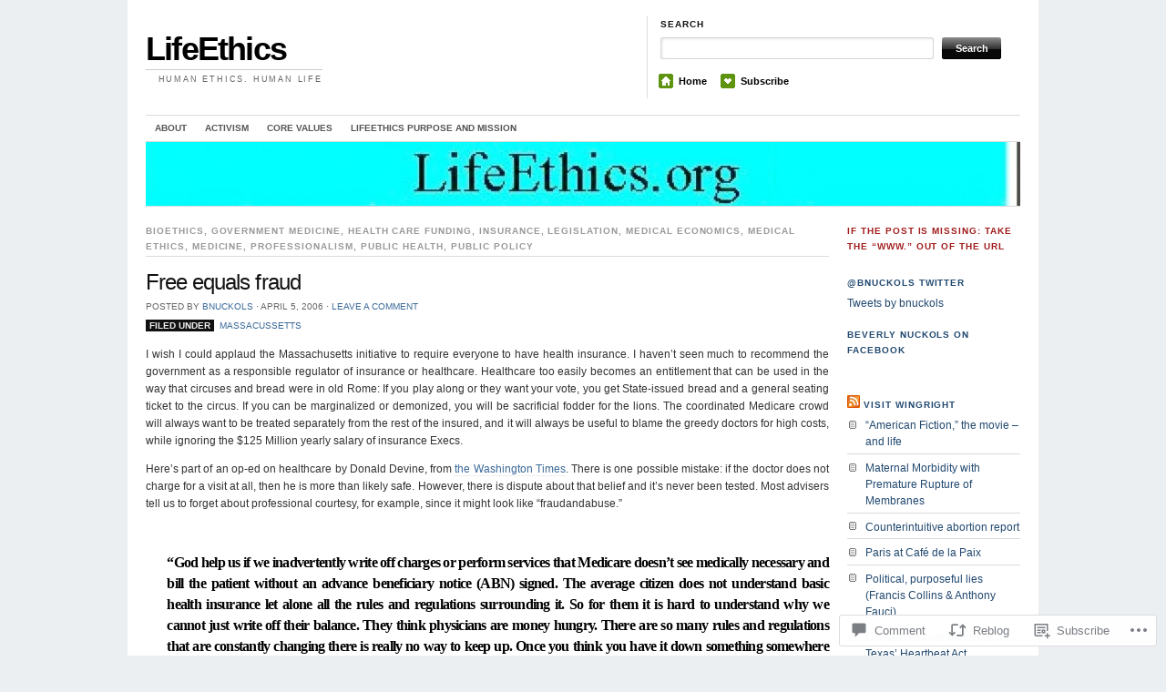

--- FILE ---
content_type: text/html; charset=UTF-8
request_url: https://lifeethics.org/2006/04/05/free-equals-fraud-2/
body_size: 26948
content:
<!DOCTYPE html>
<!--[if IE 7]>
<html id="ie7" lang="en">
<![endif]-->
<!--[if (gt IE 7) | (!IE)]><!-->
<html lang="en">
<!--<![endif]-->
<head>
<meta charset="UTF-8" />
<title>Free equals fraud | LifeEthics</title>
<link rel="profile" href="http://gmpg.org/xfn/11" />
<link rel="pingback" href="https://lifeethics.org/xmlrpc.php" />
<meta name='robots' content='max-image-preview:large' />

<!-- Async WordPress.com Remote Login -->
<script id="wpcom_remote_login_js">
var wpcom_remote_login_extra_auth = '';
function wpcom_remote_login_remove_dom_node_id( element_id ) {
	var dom_node = document.getElementById( element_id );
	if ( dom_node ) { dom_node.parentNode.removeChild( dom_node ); }
}
function wpcom_remote_login_remove_dom_node_classes( class_name ) {
	var dom_nodes = document.querySelectorAll( '.' + class_name );
	for ( var i = 0; i < dom_nodes.length; i++ ) {
		dom_nodes[ i ].parentNode.removeChild( dom_nodes[ i ] );
	}
}
function wpcom_remote_login_final_cleanup() {
	wpcom_remote_login_remove_dom_node_classes( "wpcom_remote_login_msg" );
	wpcom_remote_login_remove_dom_node_id( "wpcom_remote_login_key" );
	wpcom_remote_login_remove_dom_node_id( "wpcom_remote_login_validate" );
	wpcom_remote_login_remove_dom_node_id( "wpcom_remote_login_js" );
	wpcom_remote_login_remove_dom_node_id( "wpcom_request_access_iframe" );
	wpcom_remote_login_remove_dom_node_id( "wpcom_request_access_styles" );
}

// Watch for messages back from the remote login
window.addEventListener( "message", function( e ) {
	if ( e.origin === "https://r-login.wordpress.com" ) {
		var data = {};
		try {
			data = JSON.parse( e.data );
		} catch( e ) {
			wpcom_remote_login_final_cleanup();
			return;
		}

		if ( data.msg === 'LOGIN' ) {
			// Clean up the login check iframe
			wpcom_remote_login_remove_dom_node_id( "wpcom_remote_login_key" );

			var id_regex = new RegExp( /^[0-9]+$/ );
			var token_regex = new RegExp( /^.*|.*|.*$/ );
			if (
				token_regex.test( data.token )
				&& id_regex.test( data.wpcomid )
			) {
				// We have everything we need to ask for a login
				var script = document.createElement( "script" );
				script.setAttribute( "id", "wpcom_remote_login_validate" );
				script.src = '/remote-login.php?wpcom_remote_login=validate'
					+ '&wpcomid=' + data.wpcomid
					+ '&token=' + encodeURIComponent( data.token )
					+ '&host=' + window.location.protocol
					+ '//' + window.location.hostname
					+ '&postid=1495'
					+ '&is_singular=1';
				document.body.appendChild( script );
			}

			return;
		}

		// Safari ITP, not logged in, so redirect
		if ( data.msg === 'LOGIN-REDIRECT' ) {
			window.location = 'https://wordpress.com/log-in?redirect_to=' + window.location.href;
			return;
		}

		// Safari ITP, storage access failed, remove the request
		if ( data.msg === 'LOGIN-REMOVE' ) {
			var css_zap = 'html { -webkit-transition: margin-top 1s; transition: margin-top 1s; } /* 9001 */ html { margin-top: 0 !important; } * html body { margin-top: 0 !important; } @media screen and ( max-width: 782px ) { html { margin-top: 0 !important; } * html body { margin-top: 0 !important; } }';
			var style_zap = document.createElement( 'style' );
			style_zap.type = 'text/css';
			style_zap.appendChild( document.createTextNode( css_zap ) );
			document.body.appendChild( style_zap );

			var e = document.getElementById( 'wpcom_request_access_iframe' );
			e.parentNode.removeChild( e );

			document.cookie = 'wordpress_com_login_access=denied; path=/; max-age=31536000';

			return;
		}

		// Safari ITP
		if ( data.msg === 'REQUEST_ACCESS' ) {
			console.log( 'request access: safari' );

			// Check ITP iframe enable/disable knob
			if ( wpcom_remote_login_extra_auth !== 'safari_itp_iframe' ) {
				return;
			}

			// If we are in a "private window" there is no ITP.
			var private_window = false;
			try {
				var opendb = window.openDatabase( null, null, null, null );
			} catch( e ) {
				private_window = true;
			}

			if ( private_window ) {
				console.log( 'private window' );
				return;
			}

			var iframe = document.createElement( 'iframe' );
			iframe.id = 'wpcom_request_access_iframe';
			iframe.setAttribute( 'scrolling', 'no' );
			iframe.setAttribute( 'sandbox', 'allow-storage-access-by-user-activation allow-scripts allow-same-origin allow-top-navigation-by-user-activation' );
			iframe.src = 'https://r-login.wordpress.com/remote-login.php?wpcom_remote_login=request_access&origin=' + encodeURIComponent( data.origin ) + '&wpcomid=' + encodeURIComponent( data.wpcomid );

			var css = 'html { -webkit-transition: margin-top 1s; transition: margin-top 1s; } /* 9001 */ html { margin-top: 46px !important; } * html body { margin-top: 46px !important; } @media screen and ( max-width: 660px ) { html { margin-top: 71px !important; } * html body { margin-top: 71px !important; } #wpcom_request_access_iframe { display: block; height: 71px !important; } } #wpcom_request_access_iframe { border: 0px; height: 46px; position: fixed; top: 0; left: 0; width: 100%; min-width: 100%; z-index: 99999; background: #23282d; } ';

			var style = document.createElement( 'style' );
			style.type = 'text/css';
			style.id = 'wpcom_request_access_styles';
			style.appendChild( document.createTextNode( css ) );
			document.body.appendChild( style );

			document.body.appendChild( iframe );
		}

		if ( data.msg === 'DONE' ) {
			wpcom_remote_login_final_cleanup();
		}
	}
}, false );

// Inject the remote login iframe after the page has had a chance to load
// more critical resources
window.addEventListener( "DOMContentLoaded", function( e ) {
	var iframe = document.createElement( "iframe" );
	iframe.style.display = "none";
	iframe.setAttribute( "scrolling", "no" );
	iframe.setAttribute( "id", "wpcom_remote_login_key" );
	iframe.src = "https://r-login.wordpress.com/remote-login.php"
		+ "?wpcom_remote_login=key"
		+ "&origin=aHR0cHM6Ly9saWZlZXRoaWNzLm9yZw%3D%3D"
		+ "&wpcomid=24815454"
		+ "&time=" + Math.floor( Date.now() / 1000 );
	document.body.appendChild( iframe );
}, false );
</script>
<link rel='dns-prefetch' href='//widgets.wp.com' />
<link rel='dns-prefetch' href='//s0.wp.com' />
<link rel="alternate" type="application/rss+xml" title="LifeEthics &raquo; Feed" href="https://lifeethics.org/feed/" />
<link rel="alternate" type="application/rss+xml" title="LifeEthics &raquo; Comments Feed" href="https://lifeethics.org/comments/feed/" />
<link rel="alternate" type="application/rss+xml" title="LifeEthics &raquo; Free equals fraud Comments Feed" href="https://lifeethics.org/2006/04/05/free-equals-fraud-2/feed/" />
	<script type="text/javascript">
		/* <![CDATA[ */
		function addLoadEvent(func) {
			var oldonload = window.onload;
			if (typeof window.onload != 'function') {
				window.onload = func;
			} else {
				window.onload = function () {
					oldonload();
					func();
				}
			}
		}
		/* ]]> */
	</script>
	<link crossorigin='anonymous' rel='stylesheet' id='all-css-0-1' href='/_static/??-eJxtzEkKgDAQRNELGZs4EDfiWUJsxMzYHby+RARB3BQ8KD6cWZgUGSNDKCL7su2RwCJnbdxjCCnVWYtHggO9ZlxFTsQftYaogf+k3x2+4Vv1voRZqrHvpkHJwV5glDTa&cssminify=yes' type='text/css' media='all' />
<style id='wp-emoji-styles-inline-css'>

	img.wp-smiley, img.emoji {
		display: inline !important;
		border: none !important;
		box-shadow: none !important;
		height: 1em !important;
		width: 1em !important;
		margin: 0 0.07em !important;
		vertical-align: -0.1em !important;
		background: none !important;
		padding: 0 !important;
	}
/*# sourceURL=wp-emoji-styles-inline-css */
</style>
<link crossorigin='anonymous' rel='stylesheet' id='all-css-2-1' href='/wp-content/plugins/gutenberg-core/v22.2.0/build/styles/block-library/style.css?m=1764855221i&cssminify=yes' type='text/css' media='all' />
<style id='wp-block-library-inline-css'>
.has-text-align-justify {
	text-align:justify;
}
.has-text-align-justify{text-align:justify;}

/*# sourceURL=wp-block-library-inline-css */
</style><style id='global-styles-inline-css'>
:root{--wp--preset--aspect-ratio--square: 1;--wp--preset--aspect-ratio--4-3: 4/3;--wp--preset--aspect-ratio--3-4: 3/4;--wp--preset--aspect-ratio--3-2: 3/2;--wp--preset--aspect-ratio--2-3: 2/3;--wp--preset--aspect-ratio--16-9: 16/9;--wp--preset--aspect-ratio--9-16: 9/16;--wp--preset--color--black: #000000;--wp--preset--color--cyan-bluish-gray: #abb8c3;--wp--preset--color--white: #ffffff;--wp--preset--color--pale-pink: #f78da7;--wp--preset--color--vivid-red: #cf2e2e;--wp--preset--color--luminous-vivid-orange: #ff6900;--wp--preset--color--luminous-vivid-amber: #fcb900;--wp--preset--color--light-green-cyan: #7bdcb5;--wp--preset--color--vivid-green-cyan: #00d084;--wp--preset--color--pale-cyan-blue: #8ed1fc;--wp--preset--color--vivid-cyan-blue: #0693e3;--wp--preset--color--vivid-purple: #9b51e0;--wp--preset--gradient--vivid-cyan-blue-to-vivid-purple: linear-gradient(135deg,rgb(6,147,227) 0%,rgb(155,81,224) 100%);--wp--preset--gradient--light-green-cyan-to-vivid-green-cyan: linear-gradient(135deg,rgb(122,220,180) 0%,rgb(0,208,130) 100%);--wp--preset--gradient--luminous-vivid-amber-to-luminous-vivid-orange: linear-gradient(135deg,rgb(252,185,0) 0%,rgb(255,105,0) 100%);--wp--preset--gradient--luminous-vivid-orange-to-vivid-red: linear-gradient(135deg,rgb(255,105,0) 0%,rgb(207,46,46) 100%);--wp--preset--gradient--very-light-gray-to-cyan-bluish-gray: linear-gradient(135deg,rgb(238,238,238) 0%,rgb(169,184,195) 100%);--wp--preset--gradient--cool-to-warm-spectrum: linear-gradient(135deg,rgb(74,234,220) 0%,rgb(151,120,209) 20%,rgb(207,42,186) 40%,rgb(238,44,130) 60%,rgb(251,105,98) 80%,rgb(254,248,76) 100%);--wp--preset--gradient--blush-light-purple: linear-gradient(135deg,rgb(255,206,236) 0%,rgb(152,150,240) 100%);--wp--preset--gradient--blush-bordeaux: linear-gradient(135deg,rgb(254,205,165) 0%,rgb(254,45,45) 50%,rgb(107,0,62) 100%);--wp--preset--gradient--luminous-dusk: linear-gradient(135deg,rgb(255,203,112) 0%,rgb(199,81,192) 50%,rgb(65,88,208) 100%);--wp--preset--gradient--pale-ocean: linear-gradient(135deg,rgb(255,245,203) 0%,rgb(182,227,212) 50%,rgb(51,167,181) 100%);--wp--preset--gradient--electric-grass: linear-gradient(135deg,rgb(202,248,128) 0%,rgb(113,206,126) 100%);--wp--preset--gradient--midnight: linear-gradient(135deg,rgb(2,3,129) 0%,rgb(40,116,252) 100%);--wp--preset--font-size--small: 13px;--wp--preset--font-size--medium: 20px;--wp--preset--font-size--large: 36px;--wp--preset--font-size--x-large: 42px;--wp--preset--font-family--albert-sans: 'Albert Sans', sans-serif;--wp--preset--font-family--alegreya: Alegreya, serif;--wp--preset--font-family--arvo: Arvo, serif;--wp--preset--font-family--bodoni-moda: 'Bodoni Moda', serif;--wp--preset--font-family--bricolage-grotesque: 'Bricolage Grotesque', sans-serif;--wp--preset--font-family--cabin: Cabin, sans-serif;--wp--preset--font-family--chivo: Chivo, sans-serif;--wp--preset--font-family--commissioner: Commissioner, sans-serif;--wp--preset--font-family--cormorant: Cormorant, serif;--wp--preset--font-family--courier-prime: 'Courier Prime', monospace;--wp--preset--font-family--crimson-pro: 'Crimson Pro', serif;--wp--preset--font-family--dm-mono: 'DM Mono', monospace;--wp--preset--font-family--dm-sans: 'DM Sans', sans-serif;--wp--preset--font-family--dm-serif-display: 'DM Serif Display', serif;--wp--preset--font-family--domine: Domine, serif;--wp--preset--font-family--eb-garamond: 'EB Garamond', serif;--wp--preset--font-family--epilogue: Epilogue, sans-serif;--wp--preset--font-family--fahkwang: Fahkwang, sans-serif;--wp--preset--font-family--figtree: Figtree, sans-serif;--wp--preset--font-family--fira-sans: 'Fira Sans', sans-serif;--wp--preset--font-family--fjalla-one: 'Fjalla One', sans-serif;--wp--preset--font-family--fraunces: Fraunces, serif;--wp--preset--font-family--gabarito: Gabarito, system-ui;--wp--preset--font-family--ibm-plex-mono: 'IBM Plex Mono', monospace;--wp--preset--font-family--ibm-plex-sans: 'IBM Plex Sans', sans-serif;--wp--preset--font-family--ibarra-real-nova: 'Ibarra Real Nova', serif;--wp--preset--font-family--instrument-serif: 'Instrument Serif', serif;--wp--preset--font-family--inter: Inter, sans-serif;--wp--preset--font-family--josefin-sans: 'Josefin Sans', sans-serif;--wp--preset--font-family--jost: Jost, sans-serif;--wp--preset--font-family--libre-baskerville: 'Libre Baskerville', serif;--wp--preset--font-family--libre-franklin: 'Libre Franklin', sans-serif;--wp--preset--font-family--literata: Literata, serif;--wp--preset--font-family--lora: Lora, serif;--wp--preset--font-family--merriweather: Merriweather, serif;--wp--preset--font-family--montserrat: Montserrat, sans-serif;--wp--preset--font-family--newsreader: Newsreader, serif;--wp--preset--font-family--noto-sans-mono: 'Noto Sans Mono', sans-serif;--wp--preset--font-family--nunito: Nunito, sans-serif;--wp--preset--font-family--open-sans: 'Open Sans', sans-serif;--wp--preset--font-family--overpass: Overpass, sans-serif;--wp--preset--font-family--pt-serif: 'PT Serif', serif;--wp--preset--font-family--petrona: Petrona, serif;--wp--preset--font-family--piazzolla: Piazzolla, serif;--wp--preset--font-family--playfair-display: 'Playfair Display', serif;--wp--preset--font-family--plus-jakarta-sans: 'Plus Jakarta Sans', sans-serif;--wp--preset--font-family--poppins: Poppins, sans-serif;--wp--preset--font-family--raleway: Raleway, sans-serif;--wp--preset--font-family--roboto: Roboto, sans-serif;--wp--preset--font-family--roboto-slab: 'Roboto Slab', serif;--wp--preset--font-family--rubik: Rubik, sans-serif;--wp--preset--font-family--rufina: Rufina, serif;--wp--preset--font-family--sora: Sora, sans-serif;--wp--preset--font-family--source-sans-3: 'Source Sans 3', sans-serif;--wp--preset--font-family--source-serif-4: 'Source Serif 4', serif;--wp--preset--font-family--space-mono: 'Space Mono', monospace;--wp--preset--font-family--syne: Syne, sans-serif;--wp--preset--font-family--texturina: Texturina, serif;--wp--preset--font-family--urbanist: Urbanist, sans-serif;--wp--preset--font-family--work-sans: 'Work Sans', sans-serif;--wp--preset--spacing--20: 0.44rem;--wp--preset--spacing--30: 0.67rem;--wp--preset--spacing--40: 1rem;--wp--preset--spacing--50: 1.5rem;--wp--preset--spacing--60: 2.25rem;--wp--preset--spacing--70: 3.38rem;--wp--preset--spacing--80: 5.06rem;--wp--preset--shadow--natural: 6px 6px 9px rgba(0, 0, 0, 0.2);--wp--preset--shadow--deep: 12px 12px 50px rgba(0, 0, 0, 0.4);--wp--preset--shadow--sharp: 6px 6px 0px rgba(0, 0, 0, 0.2);--wp--preset--shadow--outlined: 6px 6px 0px -3px rgb(255, 255, 255), 6px 6px rgb(0, 0, 0);--wp--preset--shadow--crisp: 6px 6px 0px rgb(0, 0, 0);}:where(.is-layout-flex){gap: 0.5em;}:where(.is-layout-grid){gap: 0.5em;}body .is-layout-flex{display: flex;}.is-layout-flex{flex-wrap: wrap;align-items: center;}.is-layout-flex > :is(*, div){margin: 0;}body .is-layout-grid{display: grid;}.is-layout-grid > :is(*, div){margin: 0;}:where(.wp-block-columns.is-layout-flex){gap: 2em;}:where(.wp-block-columns.is-layout-grid){gap: 2em;}:where(.wp-block-post-template.is-layout-flex){gap: 1.25em;}:where(.wp-block-post-template.is-layout-grid){gap: 1.25em;}.has-black-color{color: var(--wp--preset--color--black) !important;}.has-cyan-bluish-gray-color{color: var(--wp--preset--color--cyan-bluish-gray) !important;}.has-white-color{color: var(--wp--preset--color--white) !important;}.has-pale-pink-color{color: var(--wp--preset--color--pale-pink) !important;}.has-vivid-red-color{color: var(--wp--preset--color--vivid-red) !important;}.has-luminous-vivid-orange-color{color: var(--wp--preset--color--luminous-vivid-orange) !important;}.has-luminous-vivid-amber-color{color: var(--wp--preset--color--luminous-vivid-amber) !important;}.has-light-green-cyan-color{color: var(--wp--preset--color--light-green-cyan) !important;}.has-vivid-green-cyan-color{color: var(--wp--preset--color--vivid-green-cyan) !important;}.has-pale-cyan-blue-color{color: var(--wp--preset--color--pale-cyan-blue) !important;}.has-vivid-cyan-blue-color{color: var(--wp--preset--color--vivid-cyan-blue) !important;}.has-vivid-purple-color{color: var(--wp--preset--color--vivid-purple) !important;}.has-black-background-color{background-color: var(--wp--preset--color--black) !important;}.has-cyan-bluish-gray-background-color{background-color: var(--wp--preset--color--cyan-bluish-gray) !important;}.has-white-background-color{background-color: var(--wp--preset--color--white) !important;}.has-pale-pink-background-color{background-color: var(--wp--preset--color--pale-pink) !important;}.has-vivid-red-background-color{background-color: var(--wp--preset--color--vivid-red) !important;}.has-luminous-vivid-orange-background-color{background-color: var(--wp--preset--color--luminous-vivid-orange) !important;}.has-luminous-vivid-amber-background-color{background-color: var(--wp--preset--color--luminous-vivid-amber) !important;}.has-light-green-cyan-background-color{background-color: var(--wp--preset--color--light-green-cyan) !important;}.has-vivid-green-cyan-background-color{background-color: var(--wp--preset--color--vivid-green-cyan) !important;}.has-pale-cyan-blue-background-color{background-color: var(--wp--preset--color--pale-cyan-blue) !important;}.has-vivid-cyan-blue-background-color{background-color: var(--wp--preset--color--vivid-cyan-blue) !important;}.has-vivid-purple-background-color{background-color: var(--wp--preset--color--vivid-purple) !important;}.has-black-border-color{border-color: var(--wp--preset--color--black) !important;}.has-cyan-bluish-gray-border-color{border-color: var(--wp--preset--color--cyan-bluish-gray) !important;}.has-white-border-color{border-color: var(--wp--preset--color--white) !important;}.has-pale-pink-border-color{border-color: var(--wp--preset--color--pale-pink) !important;}.has-vivid-red-border-color{border-color: var(--wp--preset--color--vivid-red) !important;}.has-luminous-vivid-orange-border-color{border-color: var(--wp--preset--color--luminous-vivid-orange) !important;}.has-luminous-vivid-amber-border-color{border-color: var(--wp--preset--color--luminous-vivid-amber) !important;}.has-light-green-cyan-border-color{border-color: var(--wp--preset--color--light-green-cyan) !important;}.has-vivid-green-cyan-border-color{border-color: var(--wp--preset--color--vivid-green-cyan) !important;}.has-pale-cyan-blue-border-color{border-color: var(--wp--preset--color--pale-cyan-blue) !important;}.has-vivid-cyan-blue-border-color{border-color: var(--wp--preset--color--vivid-cyan-blue) !important;}.has-vivid-purple-border-color{border-color: var(--wp--preset--color--vivid-purple) !important;}.has-vivid-cyan-blue-to-vivid-purple-gradient-background{background: var(--wp--preset--gradient--vivid-cyan-blue-to-vivid-purple) !important;}.has-light-green-cyan-to-vivid-green-cyan-gradient-background{background: var(--wp--preset--gradient--light-green-cyan-to-vivid-green-cyan) !important;}.has-luminous-vivid-amber-to-luminous-vivid-orange-gradient-background{background: var(--wp--preset--gradient--luminous-vivid-amber-to-luminous-vivid-orange) !important;}.has-luminous-vivid-orange-to-vivid-red-gradient-background{background: var(--wp--preset--gradient--luminous-vivid-orange-to-vivid-red) !important;}.has-very-light-gray-to-cyan-bluish-gray-gradient-background{background: var(--wp--preset--gradient--very-light-gray-to-cyan-bluish-gray) !important;}.has-cool-to-warm-spectrum-gradient-background{background: var(--wp--preset--gradient--cool-to-warm-spectrum) !important;}.has-blush-light-purple-gradient-background{background: var(--wp--preset--gradient--blush-light-purple) !important;}.has-blush-bordeaux-gradient-background{background: var(--wp--preset--gradient--blush-bordeaux) !important;}.has-luminous-dusk-gradient-background{background: var(--wp--preset--gradient--luminous-dusk) !important;}.has-pale-ocean-gradient-background{background: var(--wp--preset--gradient--pale-ocean) !important;}.has-electric-grass-gradient-background{background: var(--wp--preset--gradient--electric-grass) !important;}.has-midnight-gradient-background{background: var(--wp--preset--gradient--midnight) !important;}.has-small-font-size{font-size: var(--wp--preset--font-size--small) !important;}.has-medium-font-size{font-size: var(--wp--preset--font-size--medium) !important;}.has-large-font-size{font-size: var(--wp--preset--font-size--large) !important;}.has-x-large-font-size{font-size: var(--wp--preset--font-size--x-large) !important;}.has-albert-sans-font-family{font-family: var(--wp--preset--font-family--albert-sans) !important;}.has-alegreya-font-family{font-family: var(--wp--preset--font-family--alegreya) !important;}.has-arvo-font-family{font-family: var(--wp--preset--font-family--arvo) !important;}.has-bodoni-moda-font-family{font-family: var(--wp--preset--font-family--bodoni-moda) !important;}.has-bricolage-grotesque-font-family{font-family: var(--wp--preset--font-family--bricolage-grotesque) !important;}.has-cabin-font-family{font-family: var(--wp--preset--font-family--cabin) !important;}.has-chivo-font-family{font-family: var(--wp--preset--font-family--chivo) !important;}.has-commissioner-font-family{font-family: var(--wp--preset--font-family--commissioner) !important;}.has-cormorant-font-family{font-family: var(--wp--preset--font-family--cormorant) !important;}.has-courier-prime-font-family{font-family: var(--wp--preset--font-family--courier-prime) !important;}.has-crimson-pro-font-family{font-family: var(--wp--preset--font-family--crimson-pro) !important;}.has-dm-mono-font-family{font-family: var(--wp--preset--font-family--dm-mono) !important;}.has-dm-sans-font-family{font-family: var(--wp--preset--font-family--dm-sans) !important;}.has-dm-serif-display-font-family{font-family: var(--wp--preset--font-family--dm-serif-display) !important;}.has-domine-font-family{font-family: var(--wp--preset--font-family--domine) !important;}.has-eb-garamond-font-family{font-family: var(--wp--preset--font-family--eb-garamond) !important;}.has-epilogue-font-family{font-family: var(--wp--preset--font-family--epilogue) !important;}.has-fahkwang-font-family{font-family: var(--wp--preset--font-family--fahkwang) !important;}.has-figtree-font-family{font-family: var(--wp--preset--font-family--figtree) !important;}.has-fira-sans-font-family{font-family: var(--wp--preset--font-family--fira-sans) !important;}.has-fjalla-one-font-family{font-family: var(--wp--preset--font-family--fjalla-one) !important;}.has-fraunces-font-family{font-family: var(--wp--preset--font-family--fraunces) !important;}.has-gabarito-font-family{font-family: var(--wp--preset--font-family--gabarito) !important;}.has-ibm-plex-mono-font-family{font-family: var(--wp--preset--font-family--ibm-plex-mono) !important;}.has-ibm-plex-sans-font-family{font-family: var(--wp--preset--font-family--ibm-plex-sans) !important;}.has-ibarra-real-nova-font-family{font-family: var(--wp--preset--font-family--ibarra-real-nova) !important;}.has-instrument-serif-font-family{font-family: var(--wp--preset--font-family--instrument-serif) !important;}.has-inter-font-family{font-family: var(--wp--preset--font-family--inter) !important;}.has-josefin-sans-font-family{font-family: var(--wp--preset--font-family--josefin-sans) !important;}.has-jost-font-family{font-family: var(--wp--preset--font-family--jost) !important;}.has-libre-baskerville-font-family{font-family: var(--wp--preset--font-family--libre-baskerville) !important;}.has-libre-franklin-font-family{font-family: var(--wp--preset--font-family--libre-franklin) !important;}.has-literata-font-family{font-family: var(--wp--preset--font-family--literata) !important;}.has-lora-font-family{font-family: var(--wp--preset--font-family--lora) !important;}.has-merriweather-font-family{font-family: var(--wp--preset--font-family--merriweather) !important;}.has-montserrat-font-family{font-family: var(--wp--preset--font-family--montserrat) !important;}.has-newsreader-font-family{font-family: var(--wp--preset--font-family--newsreader) !important;}.has-noto-sans-mono-font-family{font-family: var(--wp--preset--font-family--noto-sans-mono) !important;}.has-nunito-font-family{font-family: var(--wp--preset--font-family--nunito) !important;}.has-open-sans-font-family{font-family: var(--wp--preset--font-family--open-sans) !important;}.has-overpass-font-family{font-family: var(--wp--preset--font-family--overpass) !important;}.has-pt-serif-font-family{font-family: var(--wp--preset--font-family--pt-serif) !important;}.has-petrona-font-family{font-family: var(--wp--preset--font-family--petrona) !important;}.has-piazzolla-font-family{font-family: var(--wp--preset--font-family--piazzolla) !important;}.has-playfair-display-font-family{font-family: var(--wp--preset--font-family--playfair-display) !important;}.has-plus-jakarta-sans-font-family{font-family: var(--wp--preset--font-family--plus-jakarta-sans) !important;}.has-poppins-font-family{font-family: var(--wp--preset--font-family--poppins) !important;}.has-raleway-font-family{font-family: var(--wp--preset--font-family--raleway) !important;}.has-roboto-font-family{font-family: var(--wp--preset--font-family--roboto) !important;}.has-roboto-slab-font-family{font-family: var(--wp--preset--font-family--roboto-slab) !important;}.has-rubik-font-family{font-family: var(--wp--preset--font-family--rubik) !important;}.has-rufina-font-family{font-family: var(--wp--preset--font-family--rufina) !important;}.has-sora-font-family{font-family: var(--wp--preset--font-family--sora) !important;}.has-source-sans-3-font-family{font-family: var(--wp--preset--font-family--source-sans-3) !important;}.has-source-serif-4-font-family{font-family: var(--wp--preset--font-family--source-serif-4) !important;}.has-space-mono-font-family{font-family: var(--wp--preset--font-family--space-mono) !important;}.has-syne-font-family{font-family: var(--wp--preset--font-family--syne) !important;}.has-texturina-font-family{font-family: var(--wp--preset--font-family--texturina) !important;}.has-urbanist-font-family{font-family: var(--wp--preset--font-family--urbanist) !important;}.has-work-sans-font-family{font-family: var(--wp--preset--font-family--work-sans) !important;}
/*# sourceURL=global-styles-inline-css */
</style>

<style id='classic-theme-styles-inline-css'>
/*! This file is auto-generated */
.wp-block-button__link{color:#fff;background-color:#32373c;border-radius:9999px;box-shadow:none;text-decoration:none;padding:calc(.667em + 2px) calc(1.333em + 2px);font-size:1.125em}.wp-block-file__button{background:#32373c;color:#fff;text-decoration:none}
/*# sourceURL=/wp-includes/css/classic-themes.min.css */
</style>
<link crossorigin='anonymous' rel='stylesheet' id='all-css-4-1' href='/_static/??-eJx9j9sOwjAIhl/[base64]&cssminify=yes' type='text/css' media='all' />
<link rel='stylesheet' id='verbum-gutenberg-css-css' href='https://widgets.wp.com/verbum-block-editor/block-editor.css?ver=1738686361' media='all' />
<link crossorigin='anonymous' rel='stylesheet' id='all-css-6-1' href='/wp-content/themes/pub/themorningafter/style.css?m=1741693348i&cssminify=yes' type='text/css' media='all' />
<link rel='stylesheet' id='the_morning_after-wpcom-css' href='https://s0.wp.com/wp-content/themes/pub/themorningafter/inc/style-wpcom.css?ver=6.9-RC2-61304' media='all' />
<style id='jetpack_facebook_likebox-inline-css'>
.widget_facebook_likebox {
	overflow: hidden;
}

/*# sourceURL=/wp-content/mu-plugins/jetpack-plugin/moon/modules/widgets/facebook-likebox/style.css */
</style>
<link crossorigin='anonymous' rel='stylesheet' id='all-css-10-1' href='/_static/??-eJzTLy/QTc7PK0nNK9HPLdUtyClNz8wr1i9KTcrJTwcy0/WTi5G5ekCujj52Temp+bo5+cmJJZn5eSgc3bScxMwikFb7XFtDE1NLExMLc0OTLACohS2q&cssminify=yes' type='text/css' media='all' />
<link crossorigin='anonymous' rel='stylesheet' id='print-css-11-1' href='/wp-content/mu-plugins/global-print/global-print.css?m=1465851035i&cssminify=yes' type='text/css' media='print' />
<style id='jetpack-global-styles-frontend-style-inline-css'>
:root { --font-headings: unset; --font-base: unset; --font-headings-default: -apple-system,BlinkMacSystemFont,"Segoe UI",Roboto,Oxygen-Sans,Ubuntu,Cantarell,"Helvetica Neue",sans-serif; --font-base-default: -apple-system,BlinkMacSystemFont,"Segoe UI",Roboto,Oxygen-Sans,Ubuntu,Cantarell,"Helvetica Neue",sans-serif;}
/*# sourceURL=jetpack-global-styles-frontend-style-inline-css */
</style>
<link crossorigin='anonymous' rel='stylesheet' id='all-css-14-1' href='/_static/??-eJyNjcEKwjAQRH/IuFRT6kX8FNkmS5K6yQY3Qfx7bfEiXrwM82B4A49qnJRGpUHupnIPqSgs1Cq624chi6zhO5OCRryTR++fW00l7J3qDv43XVNxoOISsmEJol/wY2uR8vs3WggsM/I6uOTzMI3Hw8lOg11eUT1JKA==&cssminify=yes' type='text/css' media='all' />
<script type="text/javascript" id="jetpack_related-posts-js-extra">
/* <![CDATA[ */
var related_posts_js_options = {"post_heading":"h4"};
//# sourceURL=jetpack_related-posts-js-extra
/* ]]> */
</script>
<script type="text/javascript" id="wpcom-actionbar-placeholder-js-extra">
/* <![CDATA[ */
var actionbardata = {"siteID":"24815454","postID":"1495","siteURL":"https://lifeethics.org","xhrURL":"https://lifeethics.org/wp-admin/admin-ajax.php","nonce":"2b992cfbfc","isLoggedIn":"","statusMessage":"","subsEmailDefault":"instantly","proxyScriptUrl":"https://s0.wp.com/wp-content/js/wpcom-proxy-request.js?m=1513050504i&amp;ver=20211021","shortlink":"https://wp.me/p1G7Dg-o7","i18n":{"followedText":"New posts from this site will now appear in your \u003Ca href=\"https://wordpress.com/reader\"\u003EReader\u003C/a\u003E","foldBar":"Collapse this bar","unfoldBar":"Expand this bar","shortLinkCopied":"Shortlink copied to clipboard."}};
//# sourceURL=wpcom-actionbar-placeholder-js-extra
/* ]]> */
</script>
<script type="text/javascript" id="jetpack-mu-wpcom-settings-js-before">
/* <![CDATA[ */
var JETPACK_MU_WPCOM_SETTINGS = {"assetsUrl":"https://s0.wp.com/wp-content/mu-plugins/jetpack-mu-wpcom-plugin/moon/jetpack_vendor/automattic/jetpack-mu-wpcom/src/build/"};
//# sourceURL=jetpack-mu-wpcom-settings-js-before
/* ]]> */
</script>
<script crossorigin='anonymous' type='text/javascript'  src='/_static/??/wp-content/mu-plugins/jetpack-plugin/moon/_inc/build/related-posts/related-posts.min.js,/wp-content/js/rlt-proxy.js?m=1755006225j'></script>
<script type="text/javascript" id="rlt-proxy-js-after">
/* <![CDATA[ */
	rltInitialize( {"token":null,"iframeOrigins":["https:\/\/widgets.wp.com"]} );
//# sourceURL=rlt-proxy-js-after
/* ]]> */
</script>
<link rel="EditURI" type="application/rsd+xml" title="RSD" href="https://lifeethics.wordpress.com/xmlrpc.php?rsd" />
<meta name="generator" content="WordPress.com" />
<link rel="canonical" href="https://lifeethics.org/2006/04/05/free-equals-fraud-2/" />
<link rel='shortlink' href='https://wp.me/p1G7Dg-o7' />
<link rel="alternate" type="application/json+oembed" href="https://public-api.wordpress.com/oembed/?format=json&amp;url=https%3A%2F%2Flifeethics.org%2F2006%2F04%2F05%2Ffree-equals-fraud-2%2F&amp;for=wpcom-auto-discovery" /><link rel="alternate" type="application/xml+oembed" href="https://public-api.wordpress.com/oembed/?format=xml&amp;url=https%3A%2F%2Flifeethics.org%2F2006%2F04%2F05%2Ffree-equals-fraud-2%2F&amp;for=wpcom-auto-discovery" />
<!-- Jetpack Open Graph Tags -->
<meta property="og:type" content="article" />
<meta property="og:title" content="Free equals fraud" />
<meta property="og:url" content="https://lifeethics.org/2006/04/05/free-equals-fraud-2/" />
<meta property="og:description" content="I wish I could applaud the Massachusetts initiative to require everyone to have health insurance. I haven&#8217;t seen much to recommend the government as a responsible regulator of insurance or he…" />
<meta property="article:published_time" content="2006-04-05T23:39:00+00:00" />
<meta property="article:modified_time" content="2012-03-01T13:47:00+00:00" />
<meta property="og:site_name" content="LifeEthics" />
<meta property="og:image" content="https://secure.gravatar.com/blavatar/94c0ab278e05b05990c0e04f2e867b581651a4ccf6ffee292f3b84e65fcd0e4f?s=200&#038;ts=1769008785" />
<meta property="og:image:width" content="200" />
<meta property="og:image:height" content="200" />
<meta property="og:image:alt" content="" />
<meta property="og:locale" content="en_US" />
<meta property="article:publisher" content="https://www.facebook.com/WordPresscom" />
<meta name="twitter:text:title" content="Free equals fraud" />
<meta name="twitter:image" content="https://secure.gravatar.com/blavatar/94c0ab278e05b05990c0e04f2e867b581651a4ccf6ffee292f3b84e65fcd0e4f?s=240" />
<meta name="twitter:card" content="summary" />

<!-- End Jetpack Open Graph Tags -->
<link rel="shortcut icon" type="image/x-icon" href="https://secure.gravatar.com/blavatar/94c0ab278e05b05990c0e04f2e867b581651a4ccf6ffee292f3b84e65fcd0e4f?s=32" sizes="16x16" />
<link rel="icon" type="image/x-icon" href="https://secure.gravatar.com/blavatar/94c0ab278e05b05990c0e04f2e867b581651a4ccf6ffee292f3b84e65fcd0e4f?s=32" sizes="16x16" />
<link rel="apple-touch-icon" href="https://secure.gravatar.com/blavatar/94c0ab278e05b05990c0e04f2e867b581651a4ccf6ffee292f3b84e65fcd0e4f?s=114" />
<link rel='openid.server' href='https://lifeethics.org/?openidserver=1' />
<link rel='openid.delegate' href='https://lifeethics.org/' />
<link rel="search" type="application/opensearchdescription+xml" href="https://lifeethics.org/osd.xml" title="LifeEthics" />
<link rel="search" type="application/opensearchdescription+xml" href="https://s1.wp.com/opensearch.xml" title="WordPress.com" />
<meta name="description" content="I wish I could applaud the Massachusetts initiative to require everyone to have health insurance. I haven&#039;t seen much to recommend the government as a responsible regulator of insurance or healthcare. Healthcare too easily becomes an entitlement that can be used in the way that circuses and bread were in old Rome: If you play&hellip;" />
</head>

<body class="wp-singular post-template-default single single-post postid-1495 single-format-standard wp-theme-pubthemorningafter customizer-styles-applied jetpack-reblog-enabled">

	<div class="container">
	
		<div id="header" class="column full-width clear-fix">

			<div id="logo" class="column first">
				<div class="title">
										<h3 class="site-title">
						<a href="https://lifeethics.org/">LifeEthics</a>
					</h3>
					<div class="site-description desc">Human Ethics. Human Life</div>
				</div>
			</div><!-- end logo -->

			<div id="search_menu" class="column border_left last">
				<div id="search" class="column first">
					<h3 class="mast4">Search</h3>

					<div id="search-form">
						<form method="get" id="searchform" action="https://lifeethics.org//">
							<div class="clear-fix">
								<label for="s" class="none">Search for:</label>
								<input type="text" name="s" id="s" class="search_input" value="" />
								<label for="searchsubmit" class="none">Go</label>
								<input type="submit" id="searchsubmit" class="submit_input" value="Search" />
							</div>
						</form>
					</div>
				</div><!-- end #search -->
				<ul id="menu" class="clear-fix">
					<li><span class="home"><a href="https://lifeethics.org/">Home</a></span></li>
<li><span class="subscribe"><a href="https://lifeethics.org/feed/rss/">Subscribe</a></span></li>
				</ul>
			</div><!-- end #search_menu -->

		</div><!-- end #header -->

		<div id="navigation" class="clear-fix">
			<ul class="nav fl">
<li class="page_item page-item-5"><a href="https://lifeethics.org/about-2/">About</a></li>
<li class="page_item page-item-1012"><a href="https://lifeethics.org/activism/">Activism</a></li>
<li class="page_item page-item-1006"><a href="https://lifeethics.org/core-values/">Core Values</a></li>
<li class="page_item page-item-998"><a href="https://lifeethics.org/history-of-lifeethics/">LifeEthics Purpose and&nbsp;Mission</a></li>
</ul>
					</div><!-- #navigation -->


<div id="topbanner" class="column full-width" style="background-image:url(https://lifeethics.org/wp-content/uploads/2012/04/cropped-clear-lifeethics-long-logo.jpg)">

		
		</div>
<div id="post_content" class="column full-width">

	
		<div class="column primary-content first">

			<div class="post_cat"><a href="https://lifeethics.org/category/bioethics/" rel="category tag">Bioethics</a>, <a href="https://lifeethics.org/category/bioethics/government-medicine/" rel="category tag">government medicine</a>, <a href="https://lifeethics.org/category/bioethics/health-care-funding/" rel="category tag">health care funding</a>, <a href="https://lifeethics.org/category/bioethics/health-care-funding/medical-economics/insurance/" rel="category tag">insurance</a>, <a href="https://lifeethics.org/category/law/legislation/" rel="category tag">legislation</a>, <a href="https://lifeethics.org/category/bioethics/health-care-funding/medical-economics/" rel="category tag">medical economics</a>, <a href="https://lifeethics.org/category/bioethics/medical-ethics/" rel="category tag">medical ethics</a>, <a href="https://lifeethics.org/category/medicine/" rel="category tag">medicine</a>, <a href="https://lifeethics.org/category/professionalism/" rel="category tag">professionalism</a>, <a href="https://lifeethics.org/category/public-health/" rel="category tag">public health</a>, <a href="https://lifeethics.org/category/public-policy/" rel="category tag">public policy</a></div>

			<h1 class="post_name" id="post-1495">Free equals fraud</h1>

			<div class="post_meta">
				<span class="byline">Posted by <a class="url fn n" href="https://lifeethics.org/author/bnuckols/" title="View all posts by bnuckols" rel="author">bnuckols</a></span> <span class="entry-date"><span class="dot">&sdot;</span> <time class="entry-date" datetime="2006-04-05T23:39:00-05:00" pubdate>April 5, 2006</time></span>									<span class="comment-link"><span class="dot">&sdot;</span> <a href="https://lifeethics.org/2006/04/05/free-equals-fraud-2/#respond">Leave a comment</a></span>
							</div>

			<div class="post_meta">
				<span class="filedunder"><strong>Filed Under</strong></span> &nbsp;<a href="https://lifeethics.org/tag/massacussetts/" rel="tag">Massacussetts</a>			</div>

			<div class="post_text">
				<p>I wish I could applaud the Massachusetts initiative to require everyone to have health insurance. I haven&#8217;t seen much to recommend the government as a responsible regulator of insurance or healthcare. Healthcare too easily becomes an entitlement that can be used in the way that circuses and bread were in old Rome: If you play along or they want your vote, you get State-issued bread and a general seating ticket to the circus. If you can be marginalized or demonized, you will be sacrificial fodder for the lions. The coordinated Medicare crowd will always want to be treated separately from the rest of the insured, and it will always be useful to blame the greedy doctors for high costs, while ignoring the $125 Million yearly salary of insurance Execs.</p>
<p>Here&#8217;s part of an op-ed on healthcare by Donald Devine, from <a href="http://www.washtimes.com/commentary/20060402-112827-1934r.htm">the Washington Times</a>. There is one possible mistake: if the doctor does not charge for a visit at all, then he is more than likely safe. However, there is dispute about that belief and it&#8217;s never been tested. Most advisers tell us to forget about professional courtesy, for example, since it might look like &#8220;fraudandabuse.&#8221;</p>
<p><span style="font-style:italic;"><br />
</span></p>
<blockquote><p>&#8220;God help us if we inadvertently write off charges or perform services that Medicare doesn&#8217;t see medically necessary and bill the patient without an advance beneficiary notice (ABN) signed. The average citizen does not understand basic health insurance let alone all the rules and regulations surrounding it. So for them it is hard to understand why we cannot just write off their balance. They think physicians are money hungry. There are so many rules and regulations that are constantly changing there is really no way to keep up. Once you think you have it down something somewhere changes or is in the process of changing. I fear government in these instances. If I were to ever be audited and missed something my physicians would be at risk of huge fines and even jail. I then would be out of a job no questions asked. I do not believe that we have much control over our government as we are sometimes led to believe.&#8221;<br />
When one reads about doctors being hauled off to jail for fraud, odds are this is the cause: guilty not of fraud but of charity. If a health provider bills for either government program, it is subject to a federal audit. Every patient&#8217;s record, whether Medicaid or Medicare or not, is scrutinized to assure that no non-government patient pays less than the government. A physician can fill out paperwork for an exception but who will take the time or the risk? If the health provider gives anyone an undocumented break this is &#8220;fraud&#8221; and it is off to jail for the foolish Mother Theresa.<br />
The decline in charity by physicians documented in the study is guaranteed to get worse. It shows that most charity is performed by doctors working in small practices. Large practices already hire people like the student to assure they commit no charity. As the smaller practices become aware of how the government operates, they will perform fewer charitable acts.<br />
The unique American attribute of private and local charity that has so amazed the world since the French observer Alexis de Tocqueville described it so vividly in the early 19th century will soon be regulated away, leaving a world for our children and grandchildren where it will be impossible to give free medical assistance for fear of being accused of fraud.</p>
<p>Edited 3/1/12 for spelling, Categories, BBN</p></blockquote>
<div class="blogger-post-footer"></div>
<div id="jp-post-flair" class="sharedaddy sd-like-enabled sd-sharing-enabled"><div class="sharedaddy sd-sharing-enabled"><div class="robots-nocontent sd-block sd-social sd-social-icon-text sd-sharing"><h3 class="sd-title">Share this:</h3><div class="sd-content"><ul><li class="share-twitter"><a rel="nofollow noopener noreferrer"
				data-shared="sharing-twitter-1495"
				class="share-twitter sd-button share-icon"
				href="https://lifeethics.org/2006/04/05/free-equals-fraud-2/?share=twitter"
				target="_blank"
				aria-labelledby="sharing-twitter-1495"
				>
				<span id="sharing-twitter-1495" hidden>Share on X (Opens in new window)</span>
				<span>X</span>
			</a></li><li class="share-facebook"><a rel="nofollow noopener noreferrer"
				data-shared="sharing-facebook-1495"
				class="share-facebook sd-button share-icon"
				href="https://lifeethics.org/2006/04/05/free-equals-fraud-2/?share=facebook"
				target="_blank"
				aria-labelledby="sharing-facebook-1495"
				>
				<span id="sharing-facebook-1495" hidden>Share on Facebook (Opens in new window)</span>
				<span>Facebook</span>
			</a></li><li><a href="#" class="sharing-anchor sd-button share-more"><span>More</span></a></li><li class="share-end"></li></ul><div class="sharing-hidden"><div class="inner" style="display: none;"><ul><li class="share-email"><a rel="nofollow noopener noreferrer"
				data-shared="sharing-email-1495"
				class="share-email sd-button share-icon"
				href="mailto:?subject=%5BShared%20Post%5D%20Free%20equals%20fraud&#038;body=https%3A%2F%2Flifeethics.org%2F2006%2F04%2F05%2Ffree-equals-fraud-2%2F&#038;share=email"
				target="_blank"
				aria-labelledby="sharing-email-1495"
				data-email-share-error-title="Do you have email set up?" data-email-share-error-text="If you&#039;re having problems sharing via email, you might not have email set up for your browser. You may need to create a new email yourself." data-email-share-nonce="4d42f76e5f" data-email-share-track-url="https://lifeethics.org/2006/04/05/free-equals-fraud-2/?share=email">
				<span id="sharing-email-1495" hidden>Email a link to a friend (Opens in new window)</span>
				<span>Email</span>
			</a></li><li class="share-print"><a rel="nofollow noopener noreferrer"
				data-shared="sharing-print-1495"
				class="share-print sd-button share-icon"
				href="https://lifeethics.org/2006/04/05/free-equals-fraud-2/#print?share=print"
				target="_blank"
				aria-labelledby="sharing-print-1495"
				>
				<span id="sharing-print-1495" hidden>Print (Opens in new window)</span>
				<span>Print</span>
			</a></li><li class="share-end"></li></ul></div></div></div></div></div><div class='sharedaddy sd-block sd-like jetpack-likes-widget-wrapper jetpack-likes-widget-unloaded' id='like-post-wrapper-24815454-1495-6970ee91766af' data-src='//widgets.wp.com/likes/index.html?ver=20260121#blog_id=24815454&amp;post_id=1495&amp;origin=lifeethics.wordpress.com&amp;obj_id=24815454-1495-6970ee91766af&amp;domain=lifeethics.org' data-name='like-post-frame-24815454-1495-6970ee91766af' data-title='Like or Reblog'><div class='likes-widget-placeholder post-likes-widget-placeholder' style='height: 55px;'><span class='button'><span>Like</span></span> <span class='loading'>Loading...</span></div><span class='sd-text-color'></span><a class='sd-link-color'></a></div>
<div id='jp-relatedposts' class='jp-relatedposts' >
	<h3 class="jp-relatedposts-headline"><em>Related</em></h3>
</div></div>
				<div class="clear"></div>

				
							</div><!-- .post_text -->

						<div id="entry-author-info">
				<div id="author-avatar">
					<img referrerpolicy="no-referrer" alt='Unknown&#039;s avatar' src='https://0.gravatar.com/avatar/618ba629498ffc56fbb594770321cdc411723be684cbdf3a0e50daf7a8742651?s=60&#038;d=identicon&#038;r=G' srcset='https://0.gravatar.com/avatar/618ba629498ffc56fbb594770321cdc411723be684cbdf3a0e50daf7a8742651?s=60&#038;d=identicon&#038;r=G 1x, https://0.gravatar.com/avatar/618ba629498ffc56fbb594770321cdc411723be684cbdf3a0e50daf7a8742651?s=90&#038;d=identicon&#038;r=G 1.5x, https://0.gravatar.com/avatar/618ba629498ffc56fbb594770321cdc411723be684cbdf3a0e50daf7a8742651?s=120&#038;d=identicon&#038;r=G 2x, https://0.gravatar.com/avatar/618ba629498ffc56fbb594770321cdc411723be684cbdf3a0e50daf7a8742651?s=180&#038;d=identicon&#038;r=G 3x, https://0.gravatar.com/avatar/618ba629498ffc56fbb594770321cdc411723be684cbdf3a0e50daf7a8742651?s=240&#038;d=identicon&#038;r=G 4x' class='avatar avatar-60' height='60' width='60' decoding='async' />				</div><!-- #author-avatar -->
				<div id="author-description">
					<h2 id="entry-author-info-heading">About bnuckols</h2>
					Conservative Christian Family Doctor, promoting conservative news and views. (Hot Air under the right wing!)					<div id="author-link">
						<a href="https://lifeethics.org/author/bnuckols/">
							View all posts by bnuckols <span class="meta-nav">&raquo;</span>						</a>
					</div><!-- #author-link -->
				</div><!-- #author-description -->
			</div><!-- #entry-author-info -->
			
			<div id="nav-below" class="post-navigation clear-fix">
				<div class="nav-previous"><a href="https://lifeethics.org/2006/04/05/bozell-sheds-some-light-on-media-again-and-again-2/" rel="prev"><span class="meta-nav">&laquo;</span> Bozell sheds some light on media &#8211; again (and again . .&nbsp;.)</a></div>
				<div class="nav-next"><a href="https://lifeethics.org/2006/04/06/massachusetts-is-about-to-go-bankrupt-2/" rel="next">Massachusetts is about to go&nbsp;bankrupt <span class="meta-nav">&raquo;</span></a></div>
			</div>

			
	
	<!-- You can start editing here. -->
	<div id="comments">

					<div id="commenthead">
				<h2 class="post_comm">Discussion</h2>
			</div>
		
		
							<!-- If comments are open, but there are no comments. -->
				<h3 class="mast3">No comments yet.</h3>

			
		
	</div><!-- end #comments -->

	
			<div id="respond" class="comment-respond">
		<h3 id="reply-title" class="comment-reply-title">Leave a comment <small><a rel="nofollow" id="cancel-comment-reply-link" href="/2006/04/05/free-equals-fraud-2/#respond" style="display:none;">Cancel reply</a></small></h3><form action="https://lifeethics.org/wp-comments-post.php" method="post" id="commentform" class="comment-form">


<div class="comment-form__verbum transparent"></div><div class="verbum-form-meta"><input type='hidden' name='comment_post_ID' value='1495' id='comment_post_ID' />
<input type='hidden' name='comment_parent' id='comment_parent' value='0' />

			<input type="hidden" name="highlander_comment_nonce" id="highlander_comment_nonce" value="57483e5e01" />
			<input type="hidden" name="verbum_show_subscription_modal" value="" /></div><p style="display: none;"><input type="hidden" id="akismet_comment_nonce" name="akismet_comment_nonce" value="3c45fb4ec2" /></p><p style="display: none !important;" class="akismet-fields-container" data-prefix="ak_"><label>&#916;<textarea name="ak_hp_textarea" cols="45" rows="8" maxlength="100"></textarea></label><input type="hidden" id="ak_js_1" name="ak_js" value="55"/><script type="text/javascript">
/* <![CDATA[ */
document.getElementById( "ak_js_1" ).setAttribute( "value", ( new Date() ).getTime() );
/* ]]> */
</script>
</p></form>	</div><!-- #respond -->
	
	
		</div><!-- end .primary-content -->

	
	<div class="column primary-sidebar last">

	<div id="text-5" class="widget widget_text"><h3 class="mast">If the post is missing: take the &#8220;www.&#8221; out of the url</h3>			<div class="textwidget"></div>
		</div><div id="twitter-5" class="widget widget_twitter"><h3 class="mast"><a href='http://twitter.com/bnuckols'>@bnuckols Twitter</a></h3><a class="twitter-timeline" data-height="600" data-dnt="true" href="https://twitter.com/bnuckols">Tweets by bnuckols</a></div><div id="facebook-likebox-3" class="widget widget_facebook_likebox"><h3 class="mast"><a href="https://www.facebook.com/beverly.nuckols">Beverly Nuckols on Facebook</a></h3>		<div id="fb-root"></div>
		<div class="fb-page" data-href="https://www.facebook.com/beverly.nuckols" data-width="200"  data-height="130" data-hide-cover="false" data-show-facepile="false" data-tabs="false" data-hide-cta="false" data-small-header="false">
		<div class="fb-xfbml-parse-ignore"><blockquote cite="https://www.facebook.com/beverly.nuckols"><a href="https://www.facebook.com/beverly.nuckols">Beverly Nuckols on Facebook</a></blockquote></div>
		</div>
		</div><div id="rss-2" class="widget widget_rss"><h3 class="mast"><a class="rsswidget" href="https://wingright.org/feed/" title="Syndicate this content"><img style="background: orange; color: white; border: none;" width="14" height="14" src="https://s.wordpress.com/wp-includes/images/rss.png?m=1354137473i" alt="RSS" /></a> <a class="rsswidget" href="https://wingright.org" title="Edify, Educate, Elect! Freedom is not free. Free men are not equal. Equal men are not free. Aleksandr Solzhenitsyn">Visit WingRight</a></h3><ul><li><a class='rsswidget' href='https://wingright.org/2024/04/07/american-fiction-the-movie-and-life/' title='Looking for a movie? “American Fiction” is great, in spite of the (non-gratuitous, in this case) foul language. It’s funny and if you’ll forgive me, “real” and “raw.” How many of us experience stereotyping? What if everyone was afraid to talk about the subject – or worse, were offended? Thelonius, “Monk,” is talented, from a … Continue reading → [&hellip;]'>“American Fiction,” the movie – and life</a></li><li><a class='rsswidget' href='https://wingright.org/2022/08/29/maternal-morbidity-with-premature-rupture-of-membranes-24-weeks/' title='Because of the  recent  Supreme Court ruling, Dobbs vs. Jackson Women’s Health Organization, that overturned Roe v. Wade, misinformation has been spreading online and in public forums about the risk of maternal morbidity and mortality to mothers after premature rupture of membranes at less than 24 weeks or in the second trimester, which occurs in … Continue [&hellip;]'>Maternal Morbidity with Premature Rupture of Membranes </a></li><li><a class='rsswidget' href='https://wingright.org/2022/04/15/counterintuitive-abortion-report/' title='Legalize arbitrary homicide to decrease  arbitrary homicide? Talk about  counterintuitive! I enjoy debating bioethics and politics online because it encourages me to think, research and tighten my arguments. I spend at least part of each day explaining and advocating for the protection of human rights, especially the right to life, or the right not to … Cont [&hellip;]'>Counterintuitive abortion report</a></li><li><a class='rsswidget' href='https://wingright.org/2022/03/18/paris-at-cafe-de-la-paix/' title='A beautiful evening and enjoyable dinner at La Café de la Paix in Paris, at the Place de l’Opera. The Intercontinental cocktail,  the onion soup &amp; a beef filet, what could be better? Larry’s scallops were almost as good as my filet. And the  “house rosé” by the glass is Whispering Angel, a long favorite. … Continue reading →'>Paris at Café de la Paix</a></li><li><a class='rsswidget' href='https://wingright.org/2022/01/16/political-purposeful-lies-francis-collins-anthony-fauci/' title='I’m still researching , but so far, I’m disappointed by what I’m finding. It’s enough to make me, a conspiracy-denier, to begin to suspect that there really were multiple conspiracies, at least to control the public conversation. The shame of Dr. Francis Collins, Director of the NIH, &amp; his emails to Dr. Anthony Fauci about … Continue reading → [&hellip;]'>Political, purposeful lies (Francis Collins &amp; Anthony Fauci)</a></li><li><a class='rsswidget' href='https://wingright.org/2021/09/29/comprehensive-review-of-texas-heartbeat-act/' title='Excellent, thorough, and true! Since I could never do better and can’t imagine editing, I’ve been given permission to copy &amp; paste. Please give it your time and attention! (The group is an excellent source &amp; great to follow on Twitter, @secularprolife) Secular Pro-Life Perspectives Wednesday, September 29, 2021 The Texas Heartbeat Act: Answers to … C [&hellip;]'>Comprehensive review of Texas’ Heartbeat Act</a></li><li><a class='rsswidget' href='https://wingright.org/2021/09/10/biden-to-ask-osha-to-mandate-vaccines-at-businesses-with-100-or-more-workers/' title='A primary tenant of Western medicine is that people have the right to refuse medical treatment. President Joe Biden has ignored this tradition, the First Principle of Medical ethics (“First, do no harm”) and the Constitution of the United States. In medicine, there’s a huge ethical difference between forbidding intervention and not only forcing individuals … [&hellip;]'>Biden to Ask OSHA to Mandate Vaccines at Businesses With 100 or More Workers</a></li><li><a class='rsswidget' href='https://wingright.org/2021/09/03/long-post-reviewing-covid19-myths/' title='I’m often asked to comment on medical issues by friends. I’ve been having a Messaging conversation with a libertarian friend about what I consider myths. Here’s a loooong post, based on that conversation. I’m not linking to his reference videos, but you can search for them (or ask on my Facebook page) if you really … Continue reading →'>Long Post Reviewing COVID19 Myths</a></li><li><a class='rsswidget' href='https://wingright.org/2021/08/26/afghanistan-read-this/' title='This is the best, most comprehensive article I’ve read about the events in Afghanistan. “Calls for air support went unheeded, because America had pulled the maintenance capability of the very aircraft that would have responded. There was no help coming.” (Emphasis mine, BBN) The US not only withdrew our 2500 troops from Bagram Air Base, … Continue reading → [&hellip;]'>Afghanistan: Read this</a></li><li><a class='rsswidget' href='https://wingright.org/2021/07/23/conversation-with-january-6-protester/' title='“Not one person charged with  insurrection!” (January 6) Kash Kelly While it’s up, Live stream phone call with one of the men in the DC jail, held without bond, after being arrested after January 6, joined by the “Lego guy.” Kash asks about the magnetic locks on the  Capitol.Tells about the  threats of increased charges … Continue reading →'>Conversation with January 6 protester</a></li></ul></div><div id="categories-4" class="widget widget_categories"><h3 class="mast">Categories</h3><form action="https://lifeethics.org" method="get"><label class="screen-reader-text" for="cat">Categories</label><select  name='cat' id='cat' class='postform'>
	<option value='-1'>Select Category</option>
	<option class="level-0" value="4638840">&#8220;Aid in Dying&#8221;</option>
	<option class="level-0" value="13538">abortion</option>
	<option class="level-0" value="8996">abstinence</option>
	<option class="level-0" value="480444">adult stem cells</option>
	<option class="level-0" value="83575571">Amniotic stem cells</option>
	<option class="level-0" value="711158">antibiotic resistance</option>
	<option class="level-0" value="12374">Artificial Intelligence</option>
	<option class="level-0" value="6926432">Artificial Reproduction</option>
	<option class="level-0" value="2091532">Assisted Reproduction</option>
	<option class="level-0" value="8146">atheism</option>
	<option class="level-0" value="97000">autonomy</option>
	<option class="level-0" value="10695">Bioethics</option>
	<option class="level-0" value="41100">biometrics</option>
	<option class="level-0" value="7215">book review</option>
	<option class="level-0" value="705224">brain death</option>
	<option class="level-0" value="4252">cancer</option>
	<option class="level-0" value="21385">capitalism</option>
	<option class="level-0" value="13256307">cellular medicine</option>
	<option class="level-0" value="1445884">child sexual assault</option>
	<option class="level-0" value="1570306">chimeras</option>
	<option class="level-0" value="16897">climate change</option>
	<option class="level-0" value="45303">cloning</option>
	<option class="level-0" value="12453">conscience</option>
	<option class="level-0" value="116654">contraception</option>
	<option class="level-0" value="507305">cord blood</option>
	<option class="level-0" value="39055">creationism</option>
	<option class="level-0" value="1734066">cybrids</option>
	<option class="level-0" value="40012">death penalty</option>
	<option class="level-0" value="6992">debates</option>
	<option class="level-0" value="9664">diabetes</option>
	<option class="level-0" value="9807">domestic violence</option>
	<option class="level-0" value="399197">embryology</option>
	<option class="level-0" value="321833">embryonic stem cell</option>
	<option class="level-0" value="514604">embryonic stem cells</option>
	<option class="level-0" value="138600">emergency contraception</option>
	<option class="level-0" value="1268198">end of life</option>
	<option class="level-0" value="60171642">ethics for sale</option>
	<option class="level-0" value="11795">eugenics</option>
	<option class="level-0" value="97032">euthanasia</option>
	<option class="level-0" value="11940">evolution</option>
	<option class="level-0" value="406">family</option>
	<option class="level-0" value="553">feminism</option>
	<option class="level-0" value="51997">fertility</option>
	<option class="level-0" value="16127">Free Stuff</option>
	<option class="level-0" value="200948">Futility</option>
	<option class="level-0" value="28965">gene therapy</option>
	<option class="level-0" value="54">General</option>
	<option class="level-0" value="18880">global warming</option>
	<option class="level-0" value="22103765">government medicine</option>
	<option class="level-0" value="2938745">growth factors</option>
	<option class="level-0" value="6950115">Hastings Center</option>
	<option class="level-0" value="17027206">health care funding</option>
	<option class="level-0" value="23019722">hearing loss research</option>
	<option class="level-0" value="29207">heart disease</option>
	<option class="level-0" value="55922">hospice</option>
	<option class="level-0" value="19640">housekeeping</option>
	<option class="level-0" value="116997">HPV</option>
	<option class="level-0" value="2720">human rights</option>
	<option class="level-0" value="132502">hybrid</option>
	<option class="level-0" value="742424">In vitro fertilization</option>
	<option class="level-0" value="2839331">induced Pluripotent Stem Cells</option>
	<option class="level-0" value="22342">infectious disease</option>
	<option class="level-0" value="115194">infertility</option>
	<option class="level-0" value="71228">informed consent</option>
	<option class="level-0" value="275572">insulin</option>
	<option class="level-0" value="12498">insurance</option>
	<option class="level-0" value="99178">iPS</option>
	<option class="level-0" value="62722">IVF</option>
	<option class="level-0" value="2054">law</option>
	<option class="level-0" value="5563">legislation</option>
	<option class="level-0" value="51171">life decisions</option>
	<option class="level-0" value="27142">longevity</option>
	<option class="level-0" value="4023994">mandated vaccines</option>
	<option class="level-0" value="4550">marriage</option>
	<option class="level-0" value="47248">media bias</option>
	<option class="level-0" value="348146">media ethics</option>
	<option class="level-0" value="302418">medical economics</option>
	<option class="level-0" value="314726">medical ethics</option>
	<option class="level-0" value="27093038">medical finance</option>
	<option class="level-0" value="12170295">Medical Futility</option>
	<option class="level-0" value="91372">medical technology</option>
	<option class="level-0" value="69737">Medicare</option>
	<option class="level-0" value="3659">medicine</option>
	<option class="level-0" value="72342">morals</option>
	<option class="level-0" value="315747">morning after pill</option>
	<option class="level-0" value="6901">movie review</option>
	<option class="level-0" value="9866">nanotechnology</option>
	<option class="level-0" value="101847">neuroethics</option>
	<option class="level-0" value="22330">neurology</option>
	<option class="level-0" value="27026">neuroscience</option>
	<option class="level-0" value="60171644">newspeak media bias</option>
	<option class="level-0" value="201140">organ donation</option>
	<option class="level-0" value="825526">organ transplant</option>
	<option class="level-0" value="636949">palliative medicine</option>
	<option class="level-0" value="191041">parental rights</option>
	<option class="level-0" value="1311453">parthenogenesis</option>
	<option class="level-0" value="20220175">perinatal hospice</option>
	<option class="level-0" value="564564">personhood</option>
	<option class="level-0" value="1868">philosophy</option>
	<option class="level-0" value="1859658">Physician Assisted Suicide</option>
	<option class="level-0" value="21979795">Placental Stem cells</option>
	<option class="level-0" value="215890">Plan B</option>
	<option class="level-0" value="398">politics</option>
	<option class="level-0" value="37612544">prenatal pain</option>
	<option class="level-0" value="3279">privacy</option>
	<option class="level-0" value="157835">professionalism</option>
	<option class="level-0" value="28006">public health</option>
	<option class="level-0" value="95160">public policy</option>
	<option class="level-0" value="287">rant</option>
	<option class="level-0" value="118909">regenerative medicine</option>
	<option class="level-0" value="35349">regulations</option>
	<option class="level-0" value="116">religion</option>
	<option class="level-0" value="165183">reproductive technology</option>
	<option class="level-0" value="60171645">reprogrammed cells</option>
	<option class="level-0" value="668">research</option>
	<option class="level-0" value="251238">research ethics</option>
	<option class="level-0" value="1383021">research finance</option>
	<option class="level-0" value="447638">SCHIP</option>
	<option class="level-0" value="173">science</option>
	<option class="level-0" value="204647">Sex ed</option>
	<option class="level-0" value="100201">sexual assault</option>
	<option class="level-0" value="10254">Sexuality</option>
	<option class="level-0" value="765089">Sexually Transmitted Diseases</option>
	<option class="level-0" value="1214599">Sexually Transmitted Infections</option>
	<option class="level-0" value="52046">STD&#8217;s</option>
	<option class="level-0" value="145601">stem cell research</option>
	<option class="level-0" value="27017">stem cells</option>
	<option class="level-0" value="805828">superbugs</option>
	<option class="level-0" value="1365044">Takahashi</option>
	<option class="level-0" value="60171647">Takahishi</option>
	<option class="level-0" value="6590425">taxpayer funds</option>
	<option class="level-0" value="6">technology</option>
	<option class="level-0" value="1575">Texas</option>
	<option class="level-0" value="60171648">Texas Advance Directive Act</option>
	<option class="level-0" value="60171649">Texas research</option>
	<option class="level-0" value="197645">Thomson</option>
	<option class="level-0" value="40604">transhumanism</option>
	<option class="level-0" value="129191">twits</option>
	<option class="level-0" value="980382">umbilical cord stem cells</option>
	<option class="level-0" value="1">Uncategorized</option>
	<option class="level-0" value="186384">vaccination</option>
	<option class="level-0" value="18949">virtual reality</option>
	<option class="level-0" value="3220">WHO</option>
	<option class="level-0" value="15871">Women&#8217;s Health</option>
	<option class="level-0" value="57072">World Health Organization</option>
	<option class="level-0" value="68697">world views</option>
	<option class="level-0" value="2345003">wound healing</option>
	<option class="level-0" value="39055477">xenotransplant</option>
	<option class="level-0" value="2800505">Yamanaka</option>
	<option class="level-0" value="60171650">Yellow Brick Award</option>
</select>
</form><script type="text/javascript">
/* <![CDATA[ */

( ( dropdownId ) => {
	const dropdown = document.getElementById( dropdownId );
	function onSelectChange() {
		setTimeout( () => {
			if ( 'escape' === dropdown.dataset.lastkey ) {
				return;
			}
			if ( dropdown.value && parseInt( dropdown.value ) > 0 && dropdown instanceof HTMLSelectElement ) {
				dropdown.parentElement.submit();
			}
		}, 250 );
	}
	function onKeyUp( event ) {
		if ( 'Escape' === event.key ) {
			dropdown.dataset.lastkey = 'escape';
		} else {
			delete dropdown.dataset.lastkey;
		}
	}
	function onClick() {
		delete dropdown.dataset.lastkey;
	}
	dropdown.addEventListener( 'keyup', onKeyUp );
	dropdown.addEventListener( 'click', onClick );
	dropdown.addEventListener( 'change', onSelectChange );
})( "cat" );

//# sourceURL=WP_Widget_Categories%3A%3Awidget
/* ]]> */
</script>
</div><div id="archives-5" class="widget widget_archive"><h3 class="mast">Archives</h3>		<label class="screen-reader-text" for="archives-dropdown-5">Archives</label>
		<select id="archives-dropdown-5" name="archive-dropdown">
			
			<option value="">Select Month</option>
				<option value='https://lifeethics.org/2013/07/'> July 2013 </option>
	<option value='https://lifeethics.org/2013/05/'> May 2013 </option>
	<option value='https://lifeethics.org/2013/02/'> February 2013 </option>
	<option value='https://lifeethics.org/2012/03/'> March 2012 </option>
	<option value='https://lifeethics.org/2012/02/'> February 2012 </option>
	<option value='https://lifeethics.org/2011/11/'> November 2011 </option>
	<option value='https://lifeethics.org/2011/09/'> September 2011 </option>
	<option value='https://lifeethics.org/2011/08/'> August 2011 </option>
	<option value='https://lifeethics.org/2011/07/'> July 2011 </option>
	<option value='https://lifeethics.org/2011/03/'> March 2011 </option>
	<option value='https://lifeethics.org/2011/02/'> February 2011 </option>
	<option value='https://lifeethics.org/2010/11/'> November 2010 </option>
	<option value='https://lifeethics.org/2010/10/'> October 2010 </option>
	<option value='https://lifeethics.org/2010/07/'> July 2010 </option>
	<option value='https://lifeethics.org/2010/04/'> April 2010 </option>
	<option value='https://lifeethics.org/2010/02/'> February 2010 </option>
	<option value='https://lifeethics.org/2010/01/'> January 2010 </option>
	<option value='https://lifeethics.org/2009/12/'> December 2009 </option>
	<option value='https://lifeethics.org/2009/11/'> November 2009 </option>
	<option value='https://lifeethics.org/2009/10/'> October 2009 </option>
	<option value='https://lifeethics.org/2009/09/'> September 2009 </option>
	<option value='https://lifeethics.org/2009/08/'> August 2009 </option>
	<option value='https://lifeethics.org/2009/07/'> July 2009 </option>
	<option value='https://lifeethics.org/2009/06/'> June 2009 </option>
	<option value='https://lifeethics.org/2009/05/'> May 2009 </option>
	<option value='https://lifeethics.org/2009/04/'> April 2009 </option>
	<option value='https://lifeethics.org/2009/03/'> March 2009 </option>
	<option value='https://lifeethics.org/2009/02/'> February 2009 </option>
	<option value='https://lifeethics.org/2009/01/'> January 2009 </option>
	<option value='https://lifeethics.org/2008/12/'> December 2008 </option>
	<option value='https://lifeethics.org/2008/11/'> November 2008 </option>
	<option value='https://lifeethics.org/2008/10/'> October 2008 </option>
	<option value='https://lifeethics.org/2008/09/'> September 2008 </option>
	<option value='https://lifeethics.org/2008/08/'> August 2008 </option>
	<option value='https://lifeethics.org/2008/07/'> July 2008 </option>
	<option value='https://lifeethics.org/2008/06/'> June 2008 </option>
	<option value='https://lifeethics.org/2008/05/'> May 2008 </option>
	<option value='https://lifeethics.org/2008/04/'> April 2008 </option>
	<option value='https://lifeethics.org/2008/03/'> March 2008 </option>
	<option value='https://lifeethics.org/2008/02/'> February 2008 </option>
	<option value='https://lifeethics.org/2008/01/'> January 2008 </option>
	<option value='https://lifeethics.org/2007/12/'> December 2007 </option>
	<option value='https://lifeethics.org/2007/11/'> November 2007 </option>
	<option value='https://lifeethics.org/2007/10/'> October 2007 </option>
	<option value='https://lifeethics.org/2007/09/'> September 2007 </option>
	<option value='https://lifeethics.org/2007/08/'> August 2007 </option>
	<option value='https://lifeethics.org/2007/07/'> July 2007 </option>
	<option value='https://lifeethics.org/2007/06/'> June 2007 </option>
	<option value='https://lifeethics.org/2007/05/'> May 2007 </option>
	<option value='https://lifeethics.org/2007/04/'> April 2007 </option>
	<option value='https://lifeethics.org/2007/03/'> March 2007 </option>
	<option value='https://lifeethics.org/2007/02/'> February 2007 </option>
	<option value='https://lifeethics.org/2007/01/'> January 2007 </option>
	<option value='https://lifeethics.org/2006/12/'> December 2006 </option>
	<option value='https://lifeethics.org/2006/11/'> November 2006 </option>
	<option value='https://lifeethics.org/2006/10/'> October 2006 </option>
	<option value='https://lifeethics.org/2006/09/'> September 2006 </option>
	<option value='https://lifeethics.org/2006/08/'> August 2006 </option>
	<option value='https://lifeethics.org/2006/07/'> July 2006 </option>
	<option value='https://lifeethics.org/2006/06/'> June 2006 </option>
	<option value='https://lifeethics.org/2006/05/'> May 2006 </option>
	<option value='https://lifeethics.org/2006/04/'> April 2006 </option>
	<option value='https://lifeethics.org/2006/03/'> March 2006 </option>
	<option value='https://lifeethics.org/2006/02/'> February 2006 </option>
	<option value='https://lifeethics.org/2006/01/'> January 2006 </option>
	<option value='https://lifeethics.org/2005/12/'> December 2005 </option>
	<option value='https://lifeethics.org/2005/11/'> November 2005 </option>
	<option value='https://lifeethics.org/2005/10/'> October 2005 </option>
	<option value='https://lifeethics.org/2005/09/'> September 2005 </option>
	<option value='https://lifeethics.org/2005/08/'> August 2005 </option>

		</select>

			<script type="text/javascript">
/* <![CDATA[ */

( ( dropdownId ) => {
	const dropdown = document.getElementById( dropdownId );
	function onSelectChange() {
		setTimeout( () => {
			if ( 'escape' === dropdown.dataset.lastkey ) {
				return;
			}
			if ( dropdown.value ) {
				document.location.href = dropdown.value;
			}
		}, 250 );
	}
	function onKeyUp( event ) {
		if ( 'Escape' === event.key ) {
			dropdown.dataset.lastkey = 'escape';
		} else {
			delete dropdown.dataset.lastkey;
		}
	}
	function onClick() {
		delete dropdown.dataset.lastkey;
	}
	dropdown.addEventListener( 'keyup', onKeyUp );
	dropdown.addEventListener( 'click', onClick );
	dropdown.addEventListener( 'change', onSelectChange );
})( "archives-dropdown-5" );

//# sourceURL=WP_Widget_Archives%3A%3Awidget
/* ]]> */
</script>
</div><div id="text-4" class="widget widget_text"><h3 class="mast">SiteMeter</h3>			<div class="textwidget"><a href="http://s17.sitemeter.com/stats.asp?site=s17lifeethics" target="_top" rel="noopener">
<img src="http://s17.sitemeter.com/meter.asp?site=s17lifeethics" alt="Site Meter" border="0" /></a>
</div>
		</div>
</div>
</div><!-- end #post_content -->

	<div id="footer" class="column full-width">
		<div id="copyright" class="column first">
			<p>
				<a href="https://lifeethics.org/" title="LifeEthics" rel="home">
					LifeEthics				</a>
			</p>
		</div>
		<div id="credit" class="column last">
			<p><a href="https://wordpress.com/?ref=footer_blog" rel="nofollow">Blog at WordPress.com.</a> </p>
		</div>
	</div><!-- end footer -->
</div><!-- end container -->

<!--  -->
<script type="speculationrules">
{"prefetch":[{"source":"document","where":{"and":[{"href_matches":"/*"},{"not":{"href_matches":["/wp-*.php","/wp-admin/*","/files/*","/wp-content/*","/wp-content/plugins/*","/wp-content/themes/pub/themorningafter/*","/*\\?(.+)"]}},{"not":{"selector_matches":"a[rel~=\"nofollow\"]"}},{"not":{"selector_matches":".no-prefetch, .no-prefetch a"}}]},"eagerness":"conservative"}]}
</script>
<script type="text/javascript" src="//0.gravatar.com/js/hovercards/hovercards.min.js?ver=202604924dcd77a86c6f1d3698ec27fc5da92b28585ddad3ee636c0397cf312193b2a1" id="grofiles-cards-js"></script>
<script type="text/javascript" id="wpgroho-js-extra">
/* <![CDATA[ */
var WPGroHo = {"my_hash":""};
//# sourceURL=wpgroho-js-extra
/* ]]> */
</script>
<script crossorigin='anonymous' type='text/javascript'  src='/wp-content/mu-plugins/gravatar-hovercards/wpgroho.js?m=1610363240i'></script>

	<script>
		// Initialize and attach hovercards to all gravatars
		( function() {
			function init() {
				if ( typeof Gravatar === 'undefined' ) {
					return;
				}

				if ( typeof Gravatar.init !== 'function' ) {
					return;
				}

				Gravatar.profile_cb = function ( hash, id ) {
					WPGroHo.syncProfileData( hash, id );
				};

				Gravatar.my_hash = WPGroHo.my_hash;
				Gravatar.init(
					'body',
					'#wp-admin-bar-my-account',
					{
						i18n: {
							'Edit your profile →': 'Edit your profile →',
							'View profile →': 'View profile →',
							'Contact': 'Contact',
							'Send money': 'Send money',
							'Sorry, we are unable to load this Gravatar profile.': 'Sorry, we are unable to load this Gravatar profile.',
							'Gravatar not found.': 'Gravatar not found.',
							'Too Many Requests.': 'Too Many Requests.',
							'Internal Server Error.': 'Internal Server Error.',
							'Is this you?': 'Is this you?',
							'Claim your free profile.': 'Claim your free profile.',
							'Email': 'Email',
							'Home Phone': 'Home Phone',
							'Work Phone': 'Work Phone',
							'Cell Phone': 'Cell Phone',
							'Contact Form': 'Contact Form',
							'Calendar': 'Calendar',
						},
					}
				);
			}

			if ( document.readyState !== 'loading' ) {
				init();
			} else {
				document.addEventListener( 'DOMContentLoaded', init );
			}
		} )();
	</script>

		<div style="display:none">
	<div class="grofile-hash-map-a7b52f8b924e666a58283eb8ee997373">
	</div>
	</div>
		<div id="actionbar" dir="ltr" style="display: none;"
			class="actnbr-pub-themorningafter actnbr-has-follow actnbr-has-actions">
		<ul>
								<li class="actnbr-btn actnbr-hidden">
						<a class="actnbr-action actnbr-actn-comment" href="https://lifeethics.org/2006/04/05/free-equals-fraud-2/#respond">
							<svg class="gridicon gridicons-comment" height="20" width="20" xmlns="http://www.w3.org/2000/svg" viewBox="0 0 24 24"><g><path d="M12 16l-5 5v-5H5c-1.1 0-2-.9-2-2V5c0-1.1.9-2 2-2h14c1.1 0 2 .9 2 2v9c0 1.1-.9 2-2 2h-7z"/></g></svg>							<span>Comment						</span>
						</a>
					</li>
									<li class="actnbr-btn actnbr-hidden">
						<a class="actnbr-action actnbr-actn-reblog" href="">
							<svg class="gridicon gridicons-reblog" height="20" width="20" xmlns="http://www.w3.org/2000/svg" viewBox="0 0 24 24"><g><path d="M22.086 9.914L20 7.828V18c0 1.105-.895 2-2 2h-7v-2h7V7.828l-2.086 2.086L14.5 8.5 19 4l4.5 4.5-1.414 1.414zM6 16.172V6h7V4H6c-1.105 0-2 .895-2 2v10.172l-2.086-2.086L.5 15.5 5 20l4.5-4.5-1.414-1.414L6 16.172z"/></g></svg><span>Reblog</span>
						</a>
					</li>
									<li class="actnbr-btn actnbr-hidden">
								<a class="actnbr-action actnbr-actn-follow " href="">
			<svg class="gridicon" height="20" width="20" xmlns="http://www.w3.org/2000/svg" viewBox="0 0 20 20"><path clip-rule="evenodd" d="m4 4.5h12v6.5h1.5v-6.5-1.5h-1.5-12-1.5v1.5 10.5c0 1.1046.89543 2 2 2h7v-1.5h-7c-.27614 0-.5-.2239-.5-.5zm10.5 2h-9v1.5h9zm-5 3h-4v1.5h4zm3.5 1.5h-1v1h1zm-1-1.5h-1.5v1.5 1 1.5h1.5 1 1.5v-1.5-1-1.5h-1.5zm-2.5 2.5h-4v1.5h4zm6.5 1.25h1.5v2.25h2.25v1.5h-2.25v2.25h-1.5v-2.25h-2.25v-1.5h2.25z"  fill-rule="evenodd"></path></svg>
			<span>Subscribe</span>
		</a>
		<a class="actnbr-action actnbr-actn-following  no-display" href="">
			<svg class="gridicon" height="20" width="20" xmlns="http://www.w3.org/2000/svg" viewBox="0 0 20 20"><path fill-rule="evenodd" clip-rule="evenodd" d="M16 4.5H4V15C4 15.2761 4.22386 15.5 4.5 15.5H11.5V17H4.5C3.39543 17 2.5 16.1046 2.5 15V4.5V3H4H16H17.5V4.5V12.5H16V4.5ZM5.5 6.5H14.5V8H5.5V6.5ZM5.5 9.5H9.5V11H5.5V9.5ZM12 11H13V12H12V11ZM10.5 9.5H12H13H14.5V11V12V13.5H13H12H10.5V12V11V9.5ZM5.5 12H9.5V13.5H5.5V12Z" fill="#008A20"></path><path class="following-icon-tick" d="M13.5 16L15.5 18L19 14.5" stroke="#008A20" stroke-width="1.5"></path></svg>
			<span>Subscribed</span>
		</a>
							<div class="actnbr-popover tip tip-top-left actnbr-notice" id="follow-bubble">
							<div class="tip-arrow"></div>
							<div class="tip-inner actnbr-follow-bubble">
															<ul>
											<li class="actnbr-sitename">
			<a href="https://lifeethics.org">
				<img loading='lazy' alt='' src='https://secure.gravatar.com/blavatar/94c0ab278e05b05990c0e04f2e867b581651a4ccf6ffee292f3b84e65fcd0e4f?s=50&#038;d=https%3A%2F%2Fs0.wp.com%2Fi%2Flogo%2Fwpcom-gray-white.png' srcset='https://secure.gravatar.com/blavatar/94c0ab278e05b05990c0e04f2e867b581651a4ccf6ffee292f3b84e65fcd0e4f?s=50&#038;d=https%3A%2F%2Fs0.wp.com%2Fi%2Flogo%2Fwpcom-gray-white.png 1x, https://secure.gravatar.com/blavatar/94c0ab278e05b05990c0e04f2e867b581651a4ccf6ffee292f3b84e65fcd0e4f?s=75&#038;d=https%3A%2F%2Fs0.wp.com%2Fi%2Flogo%2Fwpcom-gray-white.png 1.5x, https://secure.gravatar.com/blavatar/94c0ab278e05b05990c0e04f2e867b581651a4ccf6ffee292f3b84e65fcd0e4f?s=100&#038;d=https%3A%2F%2Fs0.wp.com%2Fi%2Flogo%2Fwpcom-gray-white.png 2x, https://secure.gravatar.com/blavatar/94c0ab278e05b05990c0e04f2e867b581651a4ccf6ffee292f3b84e65fcd0e4f?s=150&#038;d=https%3A%2F%2Fs0.wp.com%2Fi%2Flogo%2Fwpcom-gray-white.png 3x, https://secure.gravatar.com/blavatar/94c0ab278e05b05990c0e04f2e867b581651a4ccf6ffee292f3b84e65fcd0e4f?s=200&#038;d=https%3A%2F%2Fs0.wp.com%2Fi%2Flogo%2Fwpcom-gray-white.png 4x' class='avatar avatar-50' height='50' width='50' />				LifeEthics			</a>
		</li>
										<div class="actnbr-message no-display"></div>
									<form method="post" action="https://subscribe.wordpress.com" accept-charset="utf-8" style="display: none;">
																				<div>
										<input type="email" name="email" placeholder="Enter your email address" class="actnbr-email-field" aria-label="Enter your email address" />
										</div>
										<input type="hidden" name="action" value="subscribe" />
										<input type="hidden" name="blog_id" value="24815454" />
										<input type="hidden" name="source" value="https://lifeethics.org/2006/04/05/free-equals-fraud-2/" />
										<input type="hidden" name="sub-type" value="actionbar-follow" />
										<input type="hidden" id="_wpnonce" name="_wpnonce" value="bf00d74c48" />										<div class="actnbr-button-wrap">
											<button type="submit" value="Sign me up">
												Sign me up											</button>
										</div>
									</form>
									<li class="actnbr-login-nudge">
										<div>
											Already have a WordPress.com account? <a href="https://wordpress.com/log-in?redirect_to=https%3A%2F%2Fr-login.wordpress.com%2Fremote-login.php%3Faction%3Dlink%26back%3Dhttps%253A%252F%252Flifeethics.org%252F2006%252F04%252F05%252Ffree-equals-fraud-2%252F">Log in now.</a>										</div>
									</li>
								</ul>
															</div>
						</div>
					</li>
							<li class="actnbr-ellipsis actnbr-hidden">
				<svg class="gridicon gridicons-ellipsis" height="24" width="24" xmlns="http://www.w3.org/2000/svg" viewBox="0 0 24 24"><g><path d="M7 12c0 1.104-.896 2-2 2s-2-.896-2-2 .896-2 2-2 2 .896 2 2zm12-2c-1.104 0-2 .896-2 2s.896 2 2 2 2-.896 2-2-.896-2-2-2zm-7 0c-1.104 0-2 .896-2 2s.896 2 2 2 2-.896 2-2-.896-2-2-2z"/></g></svg>				<div class="actnbr-popover tip tip-top-left actnbr-more">
					<div class="tip-arrow"></div>
					<div class="tip-inner">
						<ul>
								<li class="actnbr-sitename">
			<a href="https://lifeethics.org">
				<img loading='lazy' alt='' src='https://secure.gravatar.com/blavatar/94c0ab278e05b05990c0e04f2e867b581651a4ccf6ffee292f3b84e65fcd0e4f?s=50&#038;d=https%3A%2F%2Fs0.wp.com%2Fi%2Flogo%2Fwpcom-gray-white.png' srcset='https://secure.gravatar.com/blavatar/94c0ab278e05b05990c0e04f2e867b581651a4ccf6ffee292f3b84e65fcd0e4f?s=50&#038;d=https%3A%2F%2Fs0.wp.com%2Fi%2Flogo%2Fwpcom-gray-white.png 1x, https://secure.gravatar.com/blavatar/94c0ab278e05b05990c0e04f2e867b581651a4ccf6ffee292f3b84e65fcd0e4f?s=75&#038;d=https%3A%2F%2Fs0.wp.com%2Fi%2Flogo%2Fwpcom-gray-white.png 1.5x, https://secure.gravatar.com/blavatar/94c0ab278e05b05990c0e04f2e867b581651a4ccf6ffee292f3b84e65fcd0e4f?s=100&#038;d=https%3A%2F%2Fs0.wp.com%2Fi%2Flogo%2Fwpcom-gray-white.png 2x, https://secure.gravatar.com/blavatar/94c0ab278e05b05990c0e04f2e867b581651a4ccf6ffee292f3b84e65fcd0e4f?s=150&#038;d=https%3A%2F%2Fs0.wp.com%2Fi%2Flogo%2Fwpcom-gray-white.png 3x, https://secure.gravatar.com/blavatar/94c0ab278e05b05990c0e04f2e867b581651a4ccf6ffee292f3b84e65fcd0e4f?s=200&#038;d=https%3A%2F%2Fs0.wp.com%2Fi%2Flogo%2Fwpcom-gray-white.png 4x' class='avatar avatar-50' height='50' width='50' />				LifeEthics			</a>
		</li>
								<li class="actnbr-folded-follow">
										<a class="actnbr-action actnbr-actn-follow " href="">
			<svg class="gridicon" height="20" width="20" xmlns="http://www.w3.org/2000/svg" viewBox="0 0 20 20"><path clip-rule="evenodd" d="m4 4.5h12v6.5h1.5v-6.5-1.5h-1.5-12-1.5v1.5 10.5c0 1.1046.89543 2 2 2h7v-1.5h-7c-.27614 0-.5-.2239-.5-.5zm10.5 2h-9v1.5h9zm-5 3h-4v1.5h4zm3.5 1.5h-1v1h1zm-1-1.5h-1.5v1.5 1 1.5h1.5 1 1.5v-1.5-1-1.5h-1.5zm-2.5 2.5h-4v1.5h4zm6.5 1.25h1.5v2.25h2.25v1.5h-2.25v2.25h-1.5v-2.25h-2.25v-1.5h2.25z"  fill-rule="evenodd"></path></svg>
			<span>Subscribe</span>
		</a>
		<a class="actnbr-action actnbr-actn-following  no-display" href="">
			<svg class="gridicon" height="20" width="20" xmlns="http://www.w3.org/2000/svg" viewBox="0 0 20 20"><path fill-rule="evenodd" clip-rule="evenodd" d="M16 4.5H4V15C4 15.2761 4.22386 15.5 4.5 15.5H11.5V17H4.5C3.39543 17 2.5 16.1046 2.5 15V4.5V3H4H16H17.5V4.5V12.5H16V4.5ZM5.5 6.5H14.5V8H5.5V6.5ZM5.5 9.5H9.5V11H5.5V9.5ZM12 11H13V12H12V11ZM10.5 9.5H12H13H14.5V11V12V13.5H13H12H10.5V12V11V9.5ZM5.5 12H9.5V13.5H5.5V12Z" fill="#008A20"></path><path class="following-icon-tick" d="M13.5 16L15.5 18L19 14.5" stroke="#008A20" stroke-width="1.5"></path></svg>
			<span>Subscribed</span>
		</a>
								</li>
														<li class="actnbr-signup"><a href="https://wordpress.com/start/">Sign up</a></li>
							<li class="actnbr-login"><a href="https://wordpress.com/log-in?redirect_to=https%3A%2F%2Fr-login.wordpress.com%2Fremote-login.php%3Faction%3Dlink%26back%3Dhttps%253A%252F%252Flifeethics.org%252F2006%252F04%252F05%252Ffree-equals-fraud-2%252F">Log in</a></li>
																<li class="actnbr-shortlink">
										<a href="https://wp.me/p1G7Dg-o7">
											<span class="actnbr-shortlink__text">Copy shortlink</span>
											<span class="actnbr-shortlink__icon"><svg class="gridicon gridicons-checkmark" height="16" width="16" xmlns="http://www.w3.org/2000/svg" viewBox="0 0 24 24"><g><path d="M9 19.414l-6.707-6.707 1.414-1.414L9 16.586 20.293 5.293l1.414 1.414"/></g></svg></span>
										</a>
									</li>
																<li class="flb-report">
									<a href="https://wordpress.com/abuse/?report_url=https://lifeethics.org/2006/04/05/free-equals-fraud-2/" target="_blank" rel="noopener noreferrer">
										Report this content									</a>
								</li>
															<li class="actnbr-reader">
									<a href="https://wordpress.com/reader/blogs/24815454/posts/1495">
										View post in Reader									</a>
								</li>
															<li class="actnbr-subs">
									<a href="https://subscribe.wordpress.com/">Manage subscriptions</a>
								</li>
																<li class="actnbr-fold"><a href="">Collapse this bar</a></li>
														</ul>
					</div>
				</div>
			</li>
		</ul>
	</div>
	
<script>
window.addEventListener( "DOMContentLoaded", function( event ) {
	var link = document.createElement( "link" );
	link.href = "/wp-content/mu-plugins/actionbar/actionbar.css?v=20250116";
	link.type = "text/css";
	link.rel = "stylesheet";
	document.head.appendChild( link );

	var script = document.createElement( "script" );
	script.src = "/wp-content/mu-plugins/actionbar/actionbar.js?v=20250204";
	document.body.appendChild( script );
} );
</script>

	
	<script type="text/javascript">
		window.WPCOM_sharing_counts = {"https://lifeethics.org/2006/04/05/free-equals-fraud-2/":1495};
	</script>
				
	<script type="text/javascript">
		(function () {
			var wpcom_reblog = {
				source: 'toolbar',

				toggle_reblog_box_flair: function (obj_id, post_id) {

					// Go to site selector. This will redirect to their blog if they only have one.
					const postEndpoint = `https://wordpress.com/post`;

					// Ideally we would use the permalink here, but fortunately this will be replaced with the 
					// post permalink in the editor.
					const originalURL = `${ document.location.href }?page_id=${ post_id }`; 
					
					const url =
						postEndpoint +
						'?url=' +
						encodeURIComponent( originalURL ) +
						'&is_post_share=true' +
						'&v=5';

					const redirect = function () {
						if (
							! window.open( url, '_blank' )
						) {
							location.href = url;
						}
					};

					if ( /Firefox/.test( navigator.userAgent ) ) {
						setTimeout( redirect, 0 );
					} else {
						redirect();
					}
				},
			};

			window.wpcom_reblog = wpcom_reblog;
		})();
	</script>
<script crossorigin='anonymous' type='text/javascript'  src='/wp-content/mu-plugins/likes/queuehandler.js?m=1741961244i'></script>
<script type="text/javascript" src="/wp-content/plugins/gutenberg-core/v22.2.0/build/scripts/hooks/index.min.js?m=1764855221i&amp;ver=1764773745495" id="wp-hooks-js"></script>
<script type="text/javascript" src="/wp-content/plugins/gutenberg-core/v22.2.0/build/scripts/i18n/index.min.js?m=1764855221i&amp;ver=1764773747362" id="wp-i18n-js"></script>
<script type="text/javascript" id="wp-i18n-js-after">
/* <![CDATA[ */
wp.i18n.setLocaleData( { 'text direction\u0004ltr': [ 'ltr' ] } );
//# sourceURL=wp-i18n-js-after
/* ]]> */
</script>
<script type="text/javascript" id="verbum-settings-js-before">
/* <![CDATA[ */
window.VerbumComments = {"Log in or provide your name and email to leave a reply.":"Log in or provide your name and email to leave a reply.","Log in or provide your name and email to leave a comment.":"Log in or provide your name and email to leave a comment.","Receive web and mobile notifications for posts on this site.":"Receive web and mobile notifications for posts on this site.","Name":"Name","Email (address never made public)":"Email (address never made public)","Website (optional)":"Website (optional)","Leave a reply. (log in optional)":"Leave a reply. (log in optional)","Leave a comment. (log in optional)":"Leave a comment. (log in optional)","Log in to leave a reply.":"Log in to leave a reply.","Log in to leave a comment.":"Log in to leave a comment.","Logged in via %s":"Logged in via %s","Log out":"Log out","Email":"Email","(Address never made public)":"(Address never made public)","Instantly":"Instantly","Daily":"Daily","Reply":"Reply","Comment":"Comment","WordPress":"WordPress","Weekly":"Weekly","Notify me of new posts":"Notify me of new posts","Email me new posts":"Email me new posts","Email me new comments":"Email me new comments","Cancel":"Cancel","Write a comment...":"Write a comment...","Write a reply...":"Write a reply...","Website":"Website","Optional":"Optional","We'll keep you in the loop!":"We'll keep you in the loop!","Loading your comment...":"Loading your comment...","Discover more from":"Discover more from LifeEthics","Subscribe now to keep reading and get access to the full archive.":"Subscribe now to keep reading and get access to the full archive.","Continue reading":"Continue reading","Never miss a beat!":"Never miss a beat!","Interested in getting blog post updates? Simply click the button below to stay in the loop!":"Interested in getting blog post updates? Simply click the button below to stay in the loop!","Enter your email address":"Enter your email address","Subscribe":"Subscribe","Comment sent successfully":"Comment sent successfully","Save my name, email, and website in this browser for the next time I comment.":"Save my name, email, and website in this browser for the next time I comment.","hovercardi18n":{"Edit your profile \u2192":"Edit your profile \u2192","View profile \u2192":"View profile \u2192","Contact":"Contact","Send money":"Send money","Profile not found.":"Profile not found.","Too Many Requests.":"Too Many Requests.","Internal Server Error.":"Internal Server Error.","Sorry, we are unable to load this Gravatar profile.":"Sorry, we are unable to load this Gravatar profile."},"siteId":24815454,"postId":1495,"mustLogIn":false,"requireNameEmail":true,"commentRegistration":false,"connectURL":"https://lifeethics.wordpress.com/public.api/connect/?action=request\u0026domain=lifeethics.org","logoutURL":"https://lifeethics.wordpress.com/wp-login.php?action=logout\u0026_wpnonce=afe16f8ec9","homeURL":"https://lifeethics.org/","subscribeToBlog":true,"subscribeToComment":true,"isJetpackCommentsLoggedIn":false,"jetpackUsername":"","jetpackUserId":0,"jetpackSignature":"","jetpackAvatar":"https://0.gravatar.com/avatar/?s=96\u0026amp;d=identicon\u0026amp;r=G","enableBlocks":true,"enableSubscriptionModal":true,"currentLocale":"en","isJetpackComments":false,"allowedBlocks":["core/paragraph","core/list","core/code","core/list-item","core/quote","core/image","core/embed","core/quote","core/code"],"embedNonce":"abfb43b18c","verbumBundleUrl":"/wp-content/mu-plugins/jetpack-mu-wpcom-plugin/moon/jetpack_vendor/automattic/jetpack-mu-wpcom/src/features/verbum-comments/dist/index.js","isRTL":false,"vbeCacheBuster":1738686361,"iframeUniqueId":0,"colorScheme":false}
//# sourceURL=verbum-settings-js-before
/* ]]> */
</script>
<script type="text/javascript" src="/wp-content/mu-plugins/jetpack-mu-wpcom-plugin/moon/jetpack_vendor/automattic/jetpack-mu-wpcom/src/build/verbum-comments/assets/dynamic-loader.js?m=1755005491i&amp;minify=false&amp;ver=adc3e7b923a66edb437b" id="verbum-dynamic-loader-js" defer="defer" data-wp-strategy="defer"></script>
<script type="text/javascript" id="jetpack-facebook-embed-js-extra">
/* <![CDATA[ */
var jpfbembed = {"appid":"249643311490","locale":"en_US"};
//# sourceURL=jetpack-facebook-embed-js-extra
/* ]]> */
</script>
<script type="text/javascript" id="jetpack-script-data-js-before">
/* <![CDATA[ */
window.JetpackScriptData = {"site":{"host":"wpcom","is_wpcom_platform":true}};
//# sourceURL=jetpack-script-data-js-before
/* ]]> */
</script>
<script crossorigin='anonymous' type='text/javascript'  src='/_static/??-eJyNjsEOgjAQRH/IshBilIPxU8zSLqbQbRu6lfj3VkUSL8bjzrydGViisl67bCjBmEAHZvKiZoruXrH11Zh2UCAdvBQDOKvo8tX6gpNE1NN6A4fg4VLCYEBNfQiTIu7J/JFQpCWW6q+o1bzcyJswA2YJjCJWb2+YEkmCPltnNjHp2UZRBgV/NONkE5Ootqrfmz/CML/g5+ozn5rD/th0dde24wPBzm6l'></script>
<script type="text/javascript" src="https://platform.twitter.com/widgets.js?ver=20111117" id="twitter-widgets-js"></script>
<script type="text/javascript" id="sharing-js-js-extra">
/* <![CDATA[ */
var sharing_js_options = {"lang":"en","counts":"1","is_stats_active":"1"};
//# sourceURL=sharing-js-js-extra
/* ]]> */
</script>
<script crossorigin='anonymous' type='text/javascript'  src='/wp-content/mu-plugins/jetpack-plugin/moon/_inc/build/sharedaddy/sharing.min.js?m=1755006225i'></script>
<script type="text/javascript" id="sharing-js-js-after">
/* <![CDATA[ */
var windowOpen;
			( function () {
				function matches( el, sel ) {
					return !! (
						el.matches && el.matches( sel ) ||
						el.msMatchesSelector && el.msMatchesSelector( sel )
					);
				}

				document.body.addEventListener( 'click', function ( event ) {
					if ( ! event.target ) {
						return;
					}

					var el;
					if ( matches( event.target, 'a.share-twitter' ) ) {
						el = event.target;
					} else if ( event.target.parentNode && matches( event.target.parentNode, 'a.share-twitter' ) ) {
						el = event.target.parentNode;
					}

					if ( el ) {
						event.preventDefault();

						// If there's another sharing window open, close it.
						if ( typeof windowOpen !== 'undefined' ) {
							windowOpen.close();
						}
						windowOpen = window.open( el.getAttribute( 'href' ), 'wpcomtwitter', 'menubar=1,resizable=1,width=600,height=350' );
						return false;
					}
				} );
			} )();
var windowOpen;
			( function () {
				function matches( el, sel ) {
					return !! (
						el.matches && el.matches( sel ) ||
						el.msMatchesSelector && el.msMatchesSelector( sel )
					);
				}

				document.body.addEventListener( 'click', function ( event ) {
					if ( ! event.target ) {
						return;
					}

					var el;
					if ( matches( event.target, 'a.share-facebook' ) ) {
						el = event.target;
					} else if ( event.target.parentNode && matches( event.target.parentNode, 'a.share-facebook' ) ) {
						el = event.target.parentNode;
					}

					if ( el ) {
						event.preventDefault();

						// If there's another sharing window open, close it.
						if ( typeof windowOpen !== 'undefined' ) {
							windowOpen.close();
						}
						windowOpen = window.open( el.getAttribute( 'href' ), 'wpcomfacebook', 'menubar=1,resizable=1,width=600,height=400' );
						return false;
					}
				} );
			} )();
//# sourceURL=sharing-js-js-after
/* ]]> */
</script>
<script id="wp-emoji-settings" type="application/json">
{"baseUrl":"https://s0.wp.com/wp-content/mu-plugins/wpcom-smileys/twemoji/2/72x72/","ext":".png","svgUrl":"https://s0.wp.com/wp-content/mu-plugins/wpcom-smileys/twemoji/2/svg/","svgExt":".svg","source":{"concatemoji":"/wp-includes/js/wp-emoji-release.min.js?m=1764078722i&ver=6.9-RC2-61304"}}
</script>
<script type="module">
/* <![CDATA[ */
/*! This file is auto-generated */
const a=JSON.parse(document.getElementById("wp-emoji-settings").textContent),o=(window._wpemojiSettings=a,"wpEmojiSettingsSupports"),s=["flag","emoji"];function i(e){try{var t={supportTests:e,timestamp:(new Date).valueOf()};sessionStorage.setItem(o,JSON.stringify(t))}catch(e){}}function c(e,t,n){e.clearRect(0,0,e.canvas.width,e.canvas.height),e.fillText(t,0,0);t=new Uint32Array(e.getImageData(0,0,e.canvas.width,e.canvas.height).data);e.clearRect(0,0,e.canvas.width,e.canvas.height),e.fillText(n,0,0);const a=new Uint32Array(e.getImageData(0,0,e.canvas.width,e.canvas.height).data);return t.every((e,t)=>e===a[t])}function p(e,t){e.clearRect(0,0,e.canvas.width,e.canvas.height),e.fillText(t,0,0);var n=e.getImageData(16,16,1,1);for(let e=0;e<n.data.length;e++)if(0!==n.data[e])return!1;return!0}function u(e,t,n,a){switch(t){case"flag":return n(e,"\ud83c\udff3\ufe0f\u200d\u26a7\ufe0f","\ud83c\udff3\ufe0f\u200b\u26a7\ufe0f")?!1:!n(e,"\ud83c\udde8\ud83c\uddf6","\ud83c\udde8\u200b\ud83c\uddf6")&&!n(e,"\ud83c\udff4\udb40\udc67\udb40\udc62\udb40\udc65\udb40\udc6e\udb40\udc67\udb40\udc7f","\ud83c\udff4\u200b\udb40\udc67\u200b\udb40\udc62\u200b\udb40\udc65\u200b\udb40\udc6e\u200b\udb40\udc67\u200b\udb40\udc7f");case"emoji":return!a(e,"\ud83e\u1fac8")}return!1}function f(e,t,n,a){let r;const o=(r="undefined"!=typeof WorkerGlobalScope&&self instanceof WorkerGlobalScope?new OffscreenCanvas(300,150):document.createElement("canvas")).getContext("2d",{willReadFrequently:!0}),s=(o.textBaseline="top",o.font="600 32px Arial",{});return e.forEach(e=>{s[e]=t(o,e,n,a)}),s}function r(e){var t=document.createElement("script");t.src=e,t.defer=!0,document.head.appendChild(t)}a.supports={everything:!0,everythingExceptFlag:!0},new Promise(t=>{let n=function(){try{var e=JSON.parse(sessionStorage.getItem(o));if("object"==typeof e&&"number"==typeof e.timestamp&&(new Date).valueOf()<e.timestamp+604800&&"object"==typeof e.supportTests)return e.supportTests}catch(e){}return null}();if(!n){if("undefined"!=typeof Worker&&"undefined"!=typeof OffscreenCanvas&&"undefined"!=typeof URL&&URL.createObjectURL&&"undefined"!=typeof Blob)try{var e="postMessage("+f.toString()+"("+[JSON.stringify(s),u.toString(),c.toString(),p.toString()].join(",")+"));",a=new Blob([e],{type:"text/javascript"});const r=new Worker(URL.createObjectURL(a),{name:"wpTestEmojiSupports"});return void(r.onmessage=e=>{i(n=e.data),r.terminate(),t(n)})}catch(e){}i(n=f(s,u,c,p))}t(n)}).then(e=>{for(const n in e)a.supports[n]=e[n],a.supports.everything=a.supports.everything&&a.supports[n],"flag"!==n&&(a.supports.everythingExceptFlag=a.supports.everythingExceptFlag&&a.supports[n]);var t;a.supports.everythingExceptFlag=a.supports.everythingExceptFlag&&!a.supports.flag,a.supports.everything||((t=a.source||{}).concatemoji?r(t.concatemoji):t.wpemoji&&t.twemoji&&(r(t.twemoji),r(t.wpemoji)))});
//# sourceURL=/wp-includes/js/wp-emoji-loader.min.js
/* ]]> */
</script>
	<iframe src='https://widgets.wp.com/likes/master.html?ver=20260121#ver=20260121' scrolling='no' id='likes-master' name='likes-master' style='display:none;'></iframe>
	<div id='likes-other-gravatars' role="dialog" aria-hidden="true" tabindex="-1"><div class="likes-text"><span>%d</span></div><ul class="wpl-avatars sd-like-gravatars"></ul></div>
	<script src="//stats.wp.com/w.js?68" defer></script> <script type="text/javascript">
_tkq = window._tkq || [];
_stq = window._stq || [];
_tkq.push(['storeContext', {'blog_id':'24815454','blog_tz':'-5','user_lang':'en','blog_lang':'en','user_id':'0'}]);
		// Prevent sending pageview tracking from WP-Admin pages.
		_stq.push(['view', {'blog':'24815454','v':'wpcom','tz':'-5','user_id':'0','post':'1495','subd':'lifeethics'}]);
		_stq.push(['extra', {'crypt':'UE5tW3cvZGQ/WFFMZHpNQXFmUDFwTC5bQSVjRjdMZHcuWnVkY28rLXF4fHJpczF1VkpuSiZdVUpXVXR6OC90eVR+RDRnaklGK0M1dmJFUDJbTU02eXlELlJBX3A/aGRnRC1jZ1JqS3gtRnpjZzFfWTE0eXhBdy9JUm1UMyZNNX4zaC40JXEmYWJfY1pwdERuLitlQX5ZLXxFRzcuKzEmKzZdN01ZbVhlbENYfkw9Ylgrc19dekswdldJdGtCLy9wTy93V3RjeiZPdk9JaEJmSnBYejhleHZYfjI4LHpEcXVKS04xZmNmYXU/UlFaTHlBfGFBOFFEP1htVnlNVjJteT11NW9mVCt3cw=='}]);
_stq.push([ 'clickTrackerInit', '24815454', '1495' ]);
</script>
<noscript><img src="https://pixel.wp.com/b.gif?v=noscript" style="height:1px;width:1px;overflow:hidden;position:absolute;bottom:1px;" alt="" /></noscript>
<meta id="bilmur" property="bilmur:data" content="" data-provider="wordpress.com" data-service="simple" data-site-tz="Etc/GMT+5" data-custom-props="{&quot;logged_in&quot;:&quot;0&quot;,&quot;wptheme&quot;:&quot;pub\/themorningafter&quot;,&quot;wptheme_is_block&quot;:&quot;0&quot;}"  >
		<script defer src="/wp-content/js/bilmur.min.js?i=17&amp;m=202604"></script> 	
<script>
(function() {
	'use strict';

	const fetches = {};
	const promises = {};
	const urls = {
		'wp-polyfill': '/wp-includes/js/dist/vendor/wp-polyfill.min.js?m=1764669441i&ver=3.15.0',
		'verbum': '/wp-content/mu-plugins/jetpack-mu-wpcom-plugin/moon/jetpack_vendor/automattic/jetpack-mu-wpcom/src/build/verbum-comments/verbum-comments.js?m=1767822741i&minify=false&ver=f277b2cf343fcc8861c2'
	};
	const loaders = {
		'verbum': () => {
			fetchExternalScript('wp-polyfill');
			fetchExternalScript('verbum');
			promises['wp-polyfill'] = promises['wp-polyfill'] || loadWPScript('wp-polyfill');
			promises['verbum'] = promises['verbum'] || promises['wp-polyfill'].then( () => loadWPScript('verbum') );
			return promises['verbum'];
		},
		
	};
	const scriptExtras = {
		
	};

	window.WP_Enqueue_Dynamic_Script = {
		loadScript: (handle) => {
			if (!loaders[handle]) {
				console.error('WP_Enqueue_Dynamic_Script: unregistered script `' + handle + '`.');
			}
			return loaders[handle]();
		}
	};

	function fetchExternalScript(handle) {
		if (!urls[handle]) {
			return Promise.resolve();
		}

		fetches[handle] = fetches[handle] || fetch(urls[handle], { mode: 'no-cors' });
		return fetches[handle];
	}

	function runExtraScript(handle, type, index) {
		const id = 'wp-enqueue-dynamic-script:' + handle + ':' + type + ':' + (index + 1);
		const template = document.getElementById(id);
		if (!template) {
			return Promise.reject();
		}

		const script = document.createElement( 'script' );
		script.innerHTML = template.innerHTML;
		document.body.appendChild( script );
		return Promise.resolve();
	}

	function loadExternalScript(handle) {
		if (!urls[handle]) {
			return Promise.resolve();
		}

		return fetches[handle].then(() => {
			return new Promise((resolve, reject) => {
				const script = document.createElement('script');
				script.onload = () => resolve();
				script.onerror = (e) => reject(e);
				script.src = urls[handle];
				document.body.appendChild(script);
			});
		});
	}

	function loadExtra(handle, pos) {
		const count = (scriptExtras[handle] && scriptExtras[handle][pos]) || 0;
		let promise = Promise.resolve();

		for (let i = 0; i < count; i++) {
			promise = promise.then(() => runExtraScript(handle, pos, i));
		}

		return promise;
	}

	function loadWPScript(handle) {
		// Core loads scripts in this order. See: https://github.com/WordPress/WordPress/blob/a59eb9d39c4fcba834b70c9e8dfd64feeec10ba6/wp-includes/class-wp-scripts.php#L428.
		return loadExtra(handle, 'translations')
			.then(() => loadExtra(handle, 'before'))
			.then(() => loadExternalScript(handle))
			.then(() => loadExtra(handle, 'after'));
	}
} )();
</script>

</body>

</html>